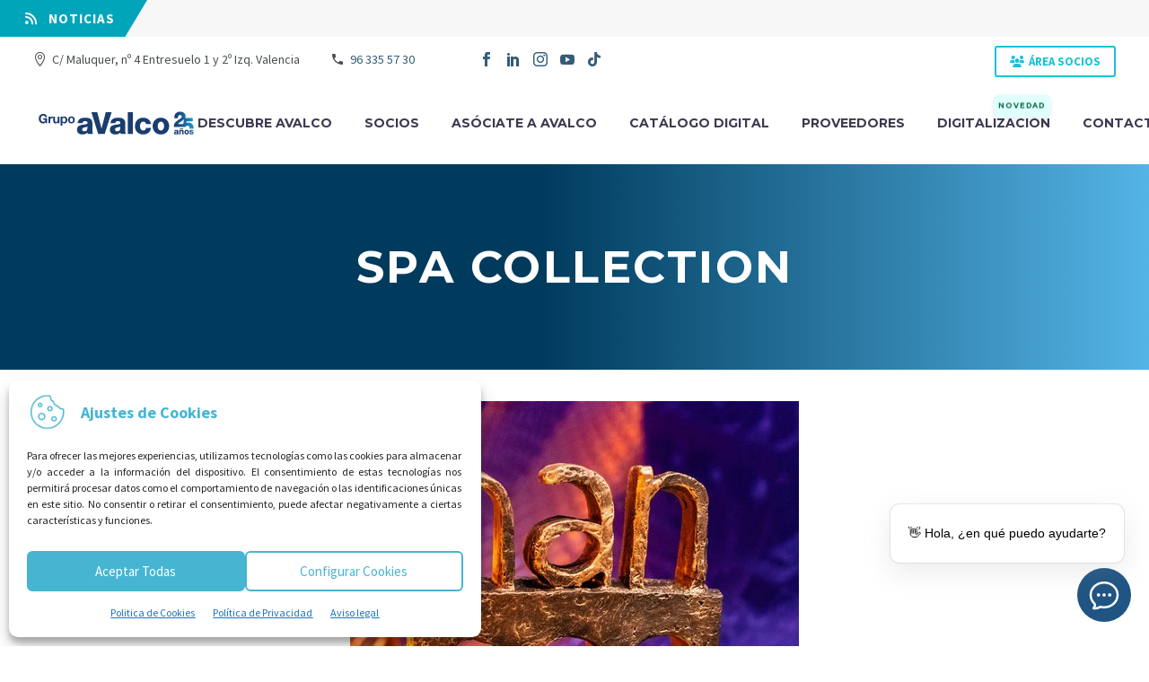

--- FILE ---
content_type: text/html; charset=UTF-8
request_url: https://www.grupoavalco.com/tag/spa-collection/
body_size: 22755
content:
<!DOCTYPE html>
<!--[if IE 7]>
<html class="ie ie7" lang="es" xmlns:og="https://ogp.me/ns#" xmlns:fb="https://ogp.me/ns/fb#">
<![endif]-->
<!--[if IE 8]>
<html class="ie ie8" lang="es" xmlns:og="https://ogp.me/ns#" xmlns:fb="https://ogp.me/ns/fb#">
<![endif]-->
<!--[if !(IE 7) | !(IE 8) ]><!-->
<html lang="es" xmlns:og="https://ogp.me/ns#" xmlns:fb="https://ogp.me/ns/fb#">
<!--<![endif]-->


<head>
	<meta charset="UTF-8">
	<meta name="viewport" content="width=device-width, initial-scale=1.0" />
	<link rel="profile" href="http://gmpg.org/xfn/11">
	<link rel="pingback" href="https://www.grupoavalco.com/xmlrpc.php">
	<meta name='robots' content='index, follow, max-image-preview:large, max-snippet:-1, max-video-preview:-1' />
	<style>img:is([sizes="auto" i], [sizes^="auto," i]) { contain-intrinsic-size: 3000px 1500px }</style>
	
	<!-- This site is optimized with the Yoast SEO plugin v26.4 - https://yoast.com/wordpress/plugins/seo/ -->
	<title>Tag &bull; Grupo Avalco </title>
	<meta property="og:locale" content="es_ES" />
	<meta property="og:type" content="article" />
	<meta property="og:title" content="&#8226; Grupo aValco" />
	<meta property="og:url" content="https://www.grupoavalco.com/tag/spa-collection/" />
	<meta property="og:site_name" content="Grupo aValco" />
	<meta name="twitter:card" content="summary_large_image" />
	<script type="application/ld+json" class="yoast-schema-graph">{"@context":"https://schema.org","@graph":[{"@type":"CollectionPage","@id":"https://www.grupoavalco.com/tag/spa-collection/","url":"https://www.grupoavalco.com/tag/spa-collection/","name":"&#8226; Grupo aValco","isPartOf":{"@id":"https://www.grupoavalco.com/#website"},"primaryImageOfPage":{"@id":"https://www.grupoavalco.com/tag/spa-collection/#primaryimage"},"image":{"@id":"https://www.grupoavalco.com/tag/spa-collection/#primaryimage"},"thumbnailUrl":"https://www.grupoavalco.com/wp-content/uploads/2021/11/Estatuilla-XV-Premios-NAN.jpg","breadcrumb":{"@id":"https://www.grupoavalco.com/tag/spa-collection/#breadcrumb"},"inLanguage":"es"},{"@type":"ImageObject","inLanguage":"es","@id":"https://www.grupoavalco.com/tag/spa-collection/#primaryimage","url":"https://www.grupoavalco.com/wp-content/uploads/2021/11/Estatuilla-XV-Premios-NAN.jpg","contentUrl":"https://www.grupoavalco.com/wp-content/uploads/2021/11/Estatuilla-XV-Premios-NAN.jpg","width":500,"height":699},{"@type":"BreadcrumbList","@id":"https://www.grupoavalco.com/tag/spa-collection/#breadcrumb","itemListElement":[{"@type":"ListItem","position":1,"name":"Portada","item":"https://www.grupoavalco.com/"},{"@type":"ListItem","position":2,"name":"Spa Collection"}]},{"@type":"WebSite","@id":"https://www.grupoavalco.com/#website","url":"https://www.grupoavalco.com/","name":"Grupo aValco","description":"Grupo de compras del sector de la fontanería, calefacción, aire acondicionado, baños y piscinas.","publisher":{"@id":"https://www.grupoavalco.com/#organization"},"potentialAction":[{"@type":"SearchAction","target":{"@type":"EntryPoint","urlTemplate":"https://www.grupoavalco.com/?s={search_term_string}"},"query-input":{"@type":"PropertyValueSpecification","valueRequired":true,"valueName":"search_term_string"}}],"inLanguage":"es"},{"@type":"Organization","@id":"https://www.grupoavalco.com/#organization","name":"Grupo aValco","url":"https://www.grupoavalco.com/","logo":{"@type":"ImageObject","inLanguage":"es","@id":"https://www.grupoavalco.com/#/schema/logo/image/","url":"https://www.grupoavalco.com/wp-content/uploads/2022/03/avalco-grupo-.png","contentUrl":"https://www.grupoavalco.com/wp-content/uploads/2022/03/avalco-grupo-.png","width":300,"height":87,"caption":"Grupo aValco"},"image":{"@id":"https://www.grupoavalco.com/#/schema/logo/image/"}}]}</script>
	<!-- / Yoast SEO plugin. -->


<link rel='dns-prefetch' href='//bots.easy-peasy.ai' />
<link rel='dns-prefetch' href='//cdnjs.cloudflare.com' />
<link rel='dns-prefetch' href='//cdn.jsdelivr.net' />
<link rel='dns-prefetch' href='//www.googletagmanager.com' />
<link rel='dns-prefetch' href='//fonts.googleapis.com' />
<link rel='dns-prefetch' href='//use.fontawesome.com' />
<link rel="alternate" type="application/rss+xml" title="Grupo aValco &raquo; Feed" href="https://www.grupoavalco.com/feed/" />
<link rel="alternate" type="application/rss+xml" title="Grupo aValco &raquo; Feed de los comentarios" href="https://www.grupoavalco.com/comments/feed/" />
<link rel="alternate" type="application/rss+xml" title="Grupo aValco &raquo; Etiqueta Spa Collection del feed" href="https://www.grupoavalco.com/tag/spa-collection/feed/" />
<script type="text/javascript">
/* <![CDATA[ */
window._wpemojiSettings = {"baseUrl":"https:\/\/s.w.org\/images\/core\/emoji\/16.0.1\/72x72\/","ext":".png","svgUrl":"https:\/\/s.w.org\/images\/core\/emoji\/16.0.1\/svg\/","svgExt":".svg","source":{"concatemoji":"https:\/\/www.grupoavalco.com\/wp-includes\/js\/wp-emoji-release.min.js?ver=6.8.3"}};
/*! This file is auto-generated */
!function(s,n){var o,i,e;function c(e){try{var t={supportTests:e,timestamp:(new Date).valueOf()};sessionStorage.setItem(o,JSON.stringify(t))}catch(e){}}function p(e,t,n){e.clearRect(0,0,e.canvas.width,e.canvas.height),e.fillText(t,0,0);var t=new Uint32Array(e.getImageData(0,0,e.canvas.width,e.canvas.height).data),a=(e.clearRect(0,0,e.canvas.width,e.canvas.height),e.fillText(n,0,0),new Uint32Array(e.getImageData(0,0,e.canvas.width,e.canvas.height).data));return t.every(function(e,t){return e===a[t]})}function u(e,t){e.clearRect(0,0,e.canvas.width,e.canvas.height),e.fillText(t,0,0);for(var n=e.getImageData(16,16,1,1),a=0;a<n.data.length;a++)if(0!==n.data[a])return!1;return!0}function f(e,t,n,a){switch(t){case"flag":return n(e,"\ud83c\udff3\ufe0f\u200d\u26a7\ufe0f","\ud83c\udff3\ufe0f\u200b\u26a7\ufe0f")?!1:!n(e,"\ud83c\udde8\ud83c\uddf6","\ud83c\udde8\u200b\ud83c\uddf6")&&!n(e,"\ud83c\udff4\udb40\udc67\udb40\udc62\udb40\udc65\udb40\udc6e\udb40\udc67\udb40\udc7f","\ud83c\udff4\u200b\udb40\udc67\u200b\udb40\udc62\u200b\udb40\udc65\u200b\udb40\udc6e\u200b\udb40\udc67\u200b\udb40\udc7f");case"emoji":return!a(e,"\ud83e\udedf")}return!1}function g(e,t,n,a){var r="undefined"!=typeof WorkerGlobalScope&&self instanceof WorkerGlobalScope?new OffscreenCanvas(300,150):s.createElement("canvas"),o=r.getContext("2d",{willReadFrequently:!0}),i=(o.textBaseline="top",o.font="600 32px Arial",{});return e.forEach(function(e){i[e]=t(o,e,n,a)}),i}function t(e){var t=s.createElement("script");t.src=e,t.defer=!0,s.head.appendChild(t)}"undefined"!=typeof Promise&&(o="wpEmojiSettingsSupports",i=["flag","emoji"],n.supports={everything:!0,everythingExceptFlag:!0},e=new Promise(function(e){s.addEventListener("DOMContentLoaded",e,{once:!0})}),new Promise(function(t){var n=function(){try{var e=JSON.parse(sessionStorage.getItem(o));if("object"==typeof e&&"number"==typeof e.timestamp&&(new Date).valueOf()<e.timestamp+604800&&"object"==typeof e.supportTests)return e.supportTests}catch(e){}return null}();if(!n){if("undefined"!=typeof Worker&&"undefined"!=typeof OffscreenCanvas&&"undefined"!=typeof URL&&URL.createObjectURL&&"undefined"!=typeof Blob)try{var e="postMessage("+g.toString()+"("+[JSON.stringify(i),f.toString(),p.toString(),u.toString()].join(",")+"));",a=new Blob([e],{type:"text/javascript"}),r=new Worker(URL.createObjectURL(a),{name:"wpTestEmojiSupports"});return void(r.onmessage=function(e){c(n=e.data),r.terminate(),t(n)})}catch(e){}c(n=g(i,f,p,u))}t(n)}).then(function(e){for(var t in e)n.supports[t]=e[t],n.supports.everything=n.supports.everything&&n.supports[t],"flag"!==t&&(n.supports.everythingExceptFlag=n.supports.everythingExceptFlag&&n.supports[t]);n.supports.everythingExceptFlag=n.supports.everythingExceptFlag&&!n.supports.flag,n.DOMReady=!1,n.readyCallback=function(){n.DOMReady=!0}}).then(function(){return e}).then(function(){var e;n.supports.everything||(n.readyCallback(),(e=n.source||{}).concatemoji?t(e.concatemoji):e.wpemoji&&e.twemoji&&(t(e.twemoji),t(e.wpemoji)))}))}((window,document),window._wpemojiSettings);
/* ]]> */
</script>

<link rel='stylesheet' id='thegem-preloader-css' href='https://www.grupoavalco.com/wp-content/themes/thegem/css/thegem-preloader.css?ver=5.11.1' type='text/css' media='all' />
<style id='thegem-preloader-inline-css' type='text/css'>

		body:not(.compose-mode) .gem-icon-style-gradient span,
		body:not(.compose-mode) .gem-icon .gem-icon-half-1,
		body:not(.compose-mode) .gem-icon .gem-icon-half-2 {
			opacity: 0 !important;
			}
</style>
<link rel='stylesheet' id='thegem-reset-css' href='https://www.grupoavalco.com/wp-content/themes/thegem/css/thegem-reset.css?ver=5.11.1' type='text/css' media='all' />
<link rel='stylesheet' id='thegem-grid-css' href='https://www.grupoavalco.com/wp-content/themes/thegem/css/thegem-grid.css?ver=5.11.1' type='text/css' media='all' />
<link rel='stylesheet' id='thegem-header-css' href='https://www.grupoavalco.com/wp-content/themes/thegem/css/thegem-header.css?ver=5.11.1' type='text/css' media='all' />
<link rel='stylesheet' id='chld_thm_cfg_parent-css' href='https://www.grupoavalco.com/wp-content/themes/thegem/style.css?ver=6.8.3' type='text/css' media='all' />
<link rel='stylesheet' id='thegem-style-css' href='https://www.grupoavalco.com/wp-content/themes/thegem/style.css?ver=5.11.1' type='text/css' media='all' />
<link rel='stylesheet' id='thegem-child-style-css' href='https://www.grupoavalco.com/wp-content/themes/thegem-child/style.css?ver=5.11.1' type='text/css' media='all' />
<link rel='stylesheet' id='thegem-widgets-css' href='https://www.grupoavalco.com/wp-content/themes/thegem/css/thegem-widgets.css?ver=5.11.1' type='text/css' media='all' />
<link rel='stylesheet' id='thegem-new-css-css' href='https://www.grupoavalco.com/wp-content/themes/thegem/css/thegem-new-css.css?ver=5.11.1' type='text/css' media='all' />
<link rel='stylesheet' id='perevazka-css-css-css' href='https://www.grupoavalco.com/wp-content/themes/thegem/css/thegem-perevazka-css.css?ver=5.11.1' type='text/css' media='all' />
<link rel='stylesheet' id='thegem-google-fonts-css' href='//fonts.googleapis.com/css?family=Source+Sans+Pro%3A200%2C200italic%2C300%2C300italic%2C400%2C400italic%2C600%2C600italic%2C700%2C700italic%2C900%2C900italic%7CMontserrat%3A100%2C200%2C300%2C400%2C500%2C600%2C700%2C800%2C900%2C100italic%2C200italic%2C300italic%2C400italic%2C500italic%2C600italic%2C700italic%2C800italic%2C900italic&#038;subset=cyrillic%2Ccyrillic-ext%2Cgreek%2Cgreek-ext%2Clatin%2Clatin-ext%2Cvietnamese&#038;ver=6.8.3' type='text/css' media='all' />
<link rel='stylesheet' id='thegem-custom-css' href='https://www.grupoavalco.com/wp-content/uploads/thegem/css/custom-VsDus6S6.css?ver=5.11.1' type='text/css' media='all' />
<style id='thegem-custom-inline-css' type='text/css'>
.vc_custom_1744202917932{margin-bottom: -35px !important;padding-bottom: 50px !important;background-image: url(https://www.grupoavalco.com/wp-content/uploads/2023/11/robert-anderson-0URG9Zya-Kw-unsplash.jpg?id=39442) !important;background-position: center !important;background-repeat: no-repeat !important;background-size: cover !important;}.vc_custom_1741001705302{margin-bottom: -10px !important;padding-bottom: 20px !important;background-image: url(https://www.grupoavalco.com/wp-content/uploads/2023/11/robert-anderson-0URG9Zya-Kw-unsplash.jpg?id=39442) !important;background-position: center !important;background-repeat: no-repeat !important;background-size: cover !important;}.vc_custom_1738246311437{background-color: #191828 !important;}.vc_custom_1740997571436{margin-top: -20px !important;}.vc_custom_1740741909189{margin-bottom: 0px !important;padding-top: 50px !important;padding-bottom: 10px !important;}.vc_custom_1733140988823{padding-top: 50px !important;padding-bottom: 50px !important;background-color: #181828 !important;}.vc_custom_1740743915197{margin-top: -30px !important;background-color: #19182800 !important;}.vc_custom_1738920707624{margin-top: -20px !important;margin-bottom: 0px !important;background-color: #19182800 !important;}.vc_custom_1738248228111{margin-top: -20px !important;background-color: #19182800 !important;}.vc_custom_1713884626907{padding-right: 80px !important;}.vc_custom_1756721691349{margin-top: -5px !important;margin-left: 18px !important;}.vc_custom_1733140051259{padding-right: 80px !important;}.vc_custom_1740994904667{background-color: #191828 !important;}.vc_custom_1752581081082{margin-bottom: 20px !important;}.vc_custom_1697022088113{padding-top: 27px !important;}.vc_custom_1697022088113{padding-top: 27px !important;}.vc_custom_1752068574201{padding-left: 10px !important;}div#\31 740990943922-b8a4166c-6b00 > div > h2 > a > span {
    font-size: x-large !important;
    color: #ffffff !important;
    font-style: italic;
    line-height: 30px;
    font-weight: bold;
}

div#\31 740990943922-b8a4166c-6b00 > div > h2 > a > span:before {
    content: "\f1d8";
    font-family: "Font Awesome 5 Free";
}
#page-title {background-image: linear-gradient(90deg,	#003B5DFF 47%,	#54B4E6FF 100%);padding-top: 80px;padding-bottom: 80px;}#page-title h1,#page-title .title-rich-content {color: #ffffff;}.page-title-excerpt {color: #ffffff;margin-top: 18px;}#page-title .page-title-title {margin-top: 0px;}#page-title .page-title-title .styled-subtitle.light,#page-title .page-title-excerpt .styled-subtitle.light{ font-family: var(--thegem-to-light-title-font-family); font-style: normal; font-weight: normal;}#page-title .page-title-title .title-main-menu,#page-title .page-title-excerpt .title-main-menu{ font-family: var(--thegem-to-menu-font-family); font-style: var(--thegem-to-menu-font-style); font-weight: var(--thegem-to-menu-font-weight); text-transform: var(--thegem-to-menu-text-transform); font-size: var(--thegem-to-menu-font-size); line-height: var(--thegem-to-menu-line-height); letter-spacing: var(--thegem-to-menu-letter-spacing, 0);}#page-title .page-title-title .title-main-menu.light,#page-title .page-title-excerpt .title-main-menu.light{ font-family: var(--thegem-to-light-title-font-family); font-style: normal; font-weight: normal;}#page-title .page-title-title .title-body,#page-title .page-title-excerpt .title-body{ font-family: var(--thegem-to-body-font-family); font-style: var(--thegem-to-body-font-style); font-weight: var(--thegem-to-body-font-weight); text-transform: var(--thegem-to-body-text-transform, none); font-size: var(--thegem-to-body-font-size); line-height: var(--thegem-to-body-line-height); letter-spacing: var(--thegem-to-body-letter-spacing);}#page-title .page-title-title .title-body.light,#page-title .page-title-excerpt .title-body.light{ font-family: var(--thegem-to-light-title-font-family); font-style: normal; font-weight: normal;}#page-title .page-title-title .title-tiny-body,#page-title .page-title-excerpt .title-tiny-body{ font-family: var(--thegem-to-body-tiny-font-family); font-style: var(--thegem-to-body-tiny-font-style); font-weight: var(--thegem-to-body-tiny-font-weight); text-transform: var(--thegem-to-body-tiny-text-transform, none); font-size: var(--thegem-to-body-tiny-font-size); line-height: var(--thegem-to-body-tiny-line-height); letter-spacing: var(--thegem-to-body-tiny-letter-spacing);}#page-title .page-title-title .title-tiny-body.light,#page-title .page-title-excerpt .title-tiny-body.light{ font-family: var(--thegem-to-light-title-font-family); font-style: normal; font-weight: normal;}.page-title-inner,body .breadcrumbs{padding-left: 0px;padding-right: 0px;}body .page-title-block .breadcrumbs-container{	text-align: center;}.page-breadcrumbs ul li a,.page-breadcrumbs ul li:not(:last-child):after{	color: #99A9B5FF;}.page-breadcrumbs ul li{	color: #3C3950FF;}.page-breadcrumbs ul li a:hover{	color: #3C3950FF;}.block-content {padding-top: 135px;background-color: #ffffff;background-image: none;}.block-content:last-of-type {padding-bottom: 110px;}.gem-slideshow,.slideshow-preloader {background-color: #ffffff;}#top-area {	display: block;}@media (max-width: 991px) {#page-title {padding-top: 80px;padding-bottom: 80px;}.page-title-inner, body .breadcrumbs{padding-left: 0px;padding-right: 0px;}.page-title-excerpt {margin-top: 18px;}#page-title .page-title-title {margin-top: 0px;}.block-content {}.block-content:last-of-type {}#top-area {	display: block;}}@media (max-width: 767px) {#page-title {padding-top: 80px;padding-bottom: 80px;}.page-title-inner,body .breadcrumbs{padding-left: 0px;padding-right: 0px;}.page-title-excerpt {margin-top: 18px;}#page-title .page-title-title {margin-top: 0px;}.block-content {}.block-content:last-of-type {}#top-area {	display: none;}}
</style>
<link rel='stylesheet' id='js_composer_front-css' href='https://www.grupoavalco.com/wp-content/plugins/js_composer/assets/css/js_composer.min.css?ver=8.7.2' type='text/css' media='all' />
<link rel='stylesheet' id='thegem_js_composer_front-css' href='https://www.grupoavalco.com/wp-content/themes/thegem/css/thegem-js_composer_columns.css?ver=5.11.1' type='text/css' media='all' />
<link rel='stylesheet' id='thegem-additional-blog-1-css' href='https://www.grupoavalco.com/wp-content/themes/thegem/css/thegem-additional-blog-1.css?ver=5.11.1' type='text/css' media='all' />
<link rel='stylesheet' id='jquery-fancybox-css' href='https://www.grupoavalco.com/wp-content/themes/thegem/js/fancyBox/jquery.fancybox.min.css?ver=5.11.1' type='text/css' media='all' />
<link rel='stylesheet' id='thegem-vc_elements-css' href='https://www.grupoavalco.com/wp-content/themes/thegem/css/thegem-vc_elements.css?ver=5.11.1' type='text/css' media='all' />
<style id='wp-emoji-styles-inline-css' type='text/css'>

	img.wp-smiley, img.emoji {
		display: inline !important;
		border: none !important;
		box-shadow: none !important;
		height: 1em !important;
		width: 1em !important;
		margin: 0 0.07em !important;
		vertical-align: -0.1em !important;
		background: none !important;
		padding: 0 !important;
	}
</style>
<link rel='stylesheet' id='wp-block-library-css' href='https://www.grupoavalco.com/wp-includes/css/dist/block-library/style.min.css?ver=6.8.3' type='text/css' media='all' />
<style id='classic-theme-styles-inline-css' type='text/css'>
/*! This file is auto-generated */
.wp-block-button__link{color:#fff;background-color:#32373c;border-radius:9999px;box-shadow:none;text-decoration:none;padding:calc(.667em + 2px) calc(1.333em + 2px);font-size:1.125em}.wp-block-file__button{background:#32373c;color:#fff;text-decoration:none}
</style>
<link rel='stylesheet' id='wp-bootstrap-blocks-styles-css' href='https://www.grupoavalco.com/wp-content/plugins/wp-bootstrap-blocks/build/style-index.css?ver=5.2.1' type='text/css' media='all' />
<style id='font-awesome-svg-styles-default-inline-css' type='text/css'>
.svg-inline--fa {
  display: inline-block;
  height: 1em;
  overflow: visible;
  vertical-align: -.125em;
}
</style>
<link rel='stylesheet' id='font-awesome-svg-styles-css' href='https://www.grupoavalco.com/wp-content/uploads/font-awesome/v6.7.2/css/svg-with-js.css' type='text/css' media='all' />
<style id='font-awesome-svg-styles-inline-css' type='text/css'>
   .wp-block-font-awesome-icon svg::before,
   .wp-rich-text-font-awesome-icon svg::before {content: unset;}
</style>
<style id='global-styles-inline-css' type='text/css'>
:root{--wp--preset--aspect-ratio--square: 1;--wp--preset--aspect-ratio--4-3: 4/3;--wp--preset--aspect-ratio--3-4: 3/4;--wp--preset--aspect-ratio--3-2: 3/2;--wp--preset--aspect-ratio--2-3: 2/3;--wp--preset--aspect-ratio--16-9: 16/9;--wp--preset--aspect-ratio--9-16: 9/16;--wp--preset--color--black: #000000;--wp--preset--color--cyan-bluish-gray: #abb8c3;--wp--preset--color--white: #ffffff;--wp--preset--color--pale-pink: #f78da7;--wp--preset--color--vivid-red: #cf2e2e;--wp--preset--color--luminous-vivid-orange: #ff6900;--wp--preset--color--luminous-vivid-amber: #fcb900;--wp--preset--color--light-green-cyan: #7bdcb5;--wp--preset--color--vivid-green-cyan: #00d084;--wp--preset--color--pale-cyan-blue: #8ed1fc;--wp--preset--color--vivid-cyan-blue: #0693e3;--wp--preset--color--vivid-purple: #9b51e0;--wp--preset--gradient--vivid-cyan-blue-to-vivid-purple: linear-gradient(135deg,rgba(6,147,227,1) 0%,rgb(155,81,224) 100%);--wp--preset--gradient--light-green-cyan-to-vivid-green-cyan: linear-gradient(135deg,rgb(122,220,180) 0%,rgb(0,208,130) 100%);--wp--preset--gradient--luminous-vivid-amber-to-luminous-vivid-orange: linear-gradient(135deg,rgba(252,185,0,1) 0%,rgba(255,105,0,1) 100%);--wp--preset--gradient--luminous-vivid-orange-to-vivid-red: linear-gradient(135deg,rgba(255,105,0,1) 0%,rgb(207,46,46) 100%);--wp--preset--gradient--very-light-gray-to-cyan-bluish-gray: linear-gradient(135deg,rgb(238,238,238) 0%,rgb(169,184,195) 100%);--wp--preset--gradient--cool-to-warm-spectrum: linear-gradient(135deg,rgb(74,234,220) 0%,rgb(151,120,209) 20%,rgb(207,42,186) 40%,rgb(238,44,130) 60%,rgb(251,105,98) 80%,rgb(254,248,76) 100%);--wp--preset--gradient--blush-light-purple: linear-gradient(135deg,rgb(255,206,236) 0%,rgb(152,150,240) 100%);--wp--preset--gradient--blush-bordeaux: linear-gradient(135deg,rgb(254,205,165) 0%,rgb(254,45,45) 50%,rgb(107,0,62) 100%);--wp--preset--gradient--luminous-dusk: linear-gradient(135deg,rgb(255,203,112) 0%,rgb(199,81,192) 50%,rgb(65,88,208) 100%);--wp--preset--gradient--pale-ocean: linear-gradient(135deg,rgb(255,245,203) 0%,rgb(182,227,212) 50%,rgb(51,167,181) 100%);--wp--preset--gradient--electric-grass: linear-gradient(135deg,rgb(202,248,128) 0%,rgb(113,206,126) 100%);--wp--preset--gradient--midnight: linear-gradient(135deg,rgb(2,3,129) 0%,rgb(40,116,252) 100%);--wp--preset--font-size--small: 13px;--wp--preset--font-size--medium: 20px;--wp--preset--font-size--large: 36px;--wp--preset--font-size--x-large: 42px;--wp--preset--spacing--20: 0.44rem;--wp--preset--spacing--30: 0.67rem;--wp--preset--spacing--40: 1rem;--wp--preset--spacing--50: 1.5rem;--wp--preset--spacing--60: 2.25rem;--wp--preset--spacing--70: 3.38rem;--wp--preset--spacing--80: 5.06rem;--wp--preset--shadow--natural: 6px 6px 9px rgba(0, 0, 0, 0.2);--wp--preset--shadow--deep: 12px 12px 50px rgba(0, 0, 0, 0.4);--wp--preset--shadow--sharp: 6px 6px 0px rgba(0, 0, 0, 0.2);--wp--preset--shadow--outlined: 6px 6px 0px -3px rgba(255, 255, 255, 1), 6px 6px rgba(0, 0, 0, 1);--wp--preset--shadow--crisp: 6px 6px 0px rgba(0, 0, 0, 1);}:where(.is-layout-flex){gap: 0.5em;}:where(.is-layout-grid){gap: 0.5em;}body .is-layout-flex{display: flex;}.is-layout-flex{flex-wrap: wrap;align-items: center;}.is-layout-flex > :is(*, div){margin: 0;}body .is-layout-grid{display: grid;}.is-layout-grid > :is(*, div){margin: 0;}:where(.wp-block-columns.is-layout-flex){gap: 2em;}:where(.wp-block-columns.is-layout-grid){gap: 2em;}:where(.wp-block-post-template.is-layout-flex){gap: 1.25em;}:where(.wp-block-post-template.is-layout-grid){gap: 1.25em;}.has-black-color{color: var(--wp--preset--color--black) !important;}.has-cyan-bluish-gray-color{color: var(--wp--preset--color--cyan-bluish-gray) !important;}.has-white-color{color: var(--wp--preset--color--white) !important;}.has-pale-pink-color{color: var(--wp--preset--color--pale-pink) !important;}.has-vivid-red-color{color: var(--wp--preset--color--vivid-red) !important;}.has-luminous-vivid-orange-color{color: var(--wp--preset--color--luminous-vivid-orange) !important;}.has-luminous-vivid-amber-color{color: var(--wp--preset--color--luminous-vivid-amber) !important;}.has-light-green-cyan-color{color: var(--wp--preset--color--light-green-cyan) !important;}.has-vivid-green-cyan-color{color: var(--wp--preset--color--vivid-green-cyan) !important;}.has-pale-cyan-blue-color{color: var(--wp--preset--color--pale-cyan-blue) !important;}.has-vivid-cyan-blue-color{color: var(--wp--preset--color--vivid-cyan-blue) !important;}.has-vivid-purple-color{color: var(--wp--preset--color--vivid-purple) !important;}.has-black-background-color{background-color: var(--wp--preset--color--black) !important;}.has-cyan-bluish-gray-background-color{background-color: var(--wp--preset--color--cyan-bluish-gray) !important;}.has-white-background-color{background-color: var(--wp--preset--color--white) !important;}.has-pale-pink-background-color{background-color: var(--wp--preset--color--pale-pink) !important;}.has-vivid-red-background-color{background-color: var(--wp--preset--color--vivid-red) !important;}.has-luminous-vivid-orange-background-color{background-color: var(--wp--preset--color--luminous-vivid-orange) !important;}.has-luminous-vivid-amber-background-color{background-color: var(--wp--preset--color--luminous-vivid-amber) !important;}.has-light-green-cyan-background-color{background-color: var(--wp--preset--color--light-green-cyan) !important;}.has-vivid-green-cyan-background-color{background-color: var(--wp--preset--color--vivid-green-cyan) !important;}.has-pale-cyan-blue-background-color{background-color: var(--wp--preset--color--pale-cyan-blue) !important;}.has-vivid-cyan-blue-background-color{background-color: var(--wp--preset--color--vivid-cyan-blue) !important;}.has-vivid-purple-background-color{background-color: var(--wp--preset--color--vivid-purple) !important;}.has-black-border-color{border-color: var(--wp--preset--color--black) !important;}.has-cyan-bluish-gray-border-color{border-color: var(--wp--preset--color--cyan-bluish-gray) !important;}.has-white-border-color{border-color: var(--wp--preset--color--white) !important;}.has-pale-pink-border-color{border-color: var(--wp--preset--color--pale-pink) !important;}.has-vivid-red-border-color{border-color: var(--wp--preset--color--vivid-red) !important;}.has-luminous-vivid-orange-border-color{border-color: var(--wp--preset--color--luminous-vivid-orange) !important;}.has-luminous-vivid-amber-border-color{border-color: var(--wp--preset--color--luminous-vivid-amber) !important;}.has-light-green-cyan-border-color{border-color: var(--wp--preset--color--light-green-cyan) !important;}.has-vivid-green-cyan-border-color{border-color: var(--wp--preset--color--vivid-green-cyan) !important;}.has-pale-cyan-blue-border-color{border-color: var(--wp--preset--color--pale-cyan-blue) !important;}.has-vivid-cyan-blue-border-color{border-color: var(--wp--preset--color--vivid-cyan-blue) !important;}.has-vivid-purple-border-color{border-color: var(--wp--preset--color--vivid-purple) !important;}.has-vivid-cyan-blue-to-vivid-purple-gradient-background{background: var(--wp--preset--gradient--vivid-cyan-blue-to-vivid-purple) !important;}.has-light-green-cyan-to-vivid-green-cyan-gradient-background{background: var(--wp--preset--gradient--light-green-cyan-to-vivid-green-cyan) !important;}.has-luminous-vivid-amber-to-luminous-vivid-orange-gradient-background{background: var(--wp--preset--gradient--luminous-vivid-amber-to-luminous-vivid-orange) !important;}.has-luminous-vivid-orange-to-vivid-red-gradient-background{background: var(--wp--preset--gradient--luminous-vivid-orange-to-vivid-red) !important;}.has-very-light-gray-to-cyan-bluish-gray-gradient-background{background: var(--wp--preset--gradient--very-light-gray-to-cyan-bluish-gray) !important;}.has-cool-to-warm-spectrum-gradient-background{background: var(--wp--preset--gradient--cool-to-warm-spectrum) !important;}.has-blush-light-purple-gradient-background{background: var(--wp--preset--gradient--blush-light-purple) !important;}.has-blush-bordeaux-gradient-background{background: var(--wp--preset--gradient--blush-bordeaux) !important;}.has-luminous-dusk-gradient-background{background: var(--wp--preset--gradient--luminous-dusk) !important;}.has-pale-ocean-gradient-background{background: var(--wp--preset--gradient--pale-ocean) !important;}.has-electric-grass-gradient-background{background: var(--wp--preset--gradient--electric-grass) !important;}.has-midnight-gradient-background{background: var(--wp--preset--gradient--midnight) !important;}.has-small-font-size{font-size: var(--wp--preset--font-size--small) !important;}.has-medium-font-size{font-size: var(--wp--preset--font-size--medium) !important;}.has-large-font-size{font-size: var(--wp--preset--font-size--large) !important;}.has-x-large-font-size{font-size: var(--wp--preset--font-size--x-large) !important;}
:where(.wp-block-post-template.is-layout-flex){gap: 1.25em;}:where(.wp-block-post-template.is-layout-grid){gap: 1.25em;}
:where(.wp-block-columns.is-layout-flex){gap: 2em;}:where(.wp-block-columns.is-layout-grid){gap: 2em;}
:root :where(.wp-block-pullquote){font-size: 1.5em;line-height: 1.6;}
</style>
<link rel='stylesheet' id='mc4wp-form-themes-css' href='https://www.grupoavalco.com/wp-content/plugins/mailchimp-for-wp/assets/css/form-themes.css?ver=4.10.8' type='text/css' media='all' />
<link rel='stylesheet' id='cmplz-general-css' href='https://www.grupoavalco.com/wp-content/plugins/complianz-gdpr/assets/css/cookieblocker.min.css?ver=1763638888' type='text/css' media='all' />
<link rel='stylesheet' id='wpforms-form-locker-frontend-css' href='https://www.grupoavalco.com/wp-content/plugins/wpforms-form-locker/assets/css/frontend.min.css?ver=2.8.0' type='text/css' media='all' />
<link rel='stylesheet' id='nouiSlider-style-css' href='https://cdnjs.cloudflare.com/ajax/libs/noUiSlider/15.6.1/nouislider.css?ver=5.5.0.1695374978' type='text/css' media='all' />
<link rel='stylesheet' id='jqueryui-style-css' href='https://www.grupoavalco.com/wp-content/themes/thegem-child/catalogo/css/jquery-ui.css?ver=5.5.0.1695374978' type='text/css' media='all' />
<link rel='stylesheet' id='sweetalert2-css-css' href='https://cdn.jsdelivr.net/npm/sweetalert2@11.7.18/dist/sweetalert2.min.css' type='text/css' media='all' />
<link rel='stylesheet' id='font-awesome-official-css' href='https://use.fontawesome.com/releases/v6.7.2/css/all.css' type='text/css' media='all' integrity="sha384-nRgPTkuX86pH8yjPJUAFuASXQSSl2/bBUiNV47vSYpKFxHJhbcrGnmlYpYJMeD7a" crossorigin="anonymous" />
<link rel='stylesheet' id='slb_core-css' href='https://www.grupoavalco.com/wp-content/plugins/simple-lightbox/client/css/app.css?ver=2.9.4' type='text/css' media='all' />
<link rel='stylesheet' id='thegem-gdpr-css' href='https://www.grupoavalco.com/wp-content/plugins/thegem-elements/inc/gdpr/assets/css/public.css?ver=1.0' type='text/css' media='all' />
<link rel='stylesheet' id='font-awesome-official-v4shim-css' href='https://use.fontawesome.com/releases/v6.7.2/css/v4-shims.css' type='text/css' media='all' integrity="sha384-npPMK6zwqNmU3qyCCxEcWJkLBNYxEFM1nGgSoAWuCCXqVVz0cvwKEMfyTNkOxM2N" crossorigin="anonymous" />
<script type="text/javascript">function fullHeightRow() {
			var fullHeight,
				offsetTop,
				element = document.getElementsByClassName('vc_row-o-full-height')[0];
			if (element) {
				fullHeight = window.innerHeight;
				offsetTop = window.pageYOffset + element.getBoundingClientRect().top;
				if (offsetTop < fullHeight) {
					fullHeight = 100 - offsetTop / (fullHeight / 100);
					element.style.minHeight = fullHeight + 'vh'
				}
			}
		}</script><script type="text/javascript" src="https://www.grupoavalco.com/wp-includes/js/jquery/jquery.min.js?ver=3.7.1" id="jquery-core-js"></script>
<script type="text/javascript" src="https://www.grupoavalco.com/wp-includes/js/jquery/jquery-migrate.min.js?ver=3.4.1" id="jquery-migrate-js"></script>
<script type="text/javascript" id="3d-flip-book-client-locale-loader-js-extra">
/* <![CDATA[ */
var FB3D_CLIENT_LOCALE = {"ajaxurl":"https:\/\/www.grupoavalco.com\/wp-admin\/admin-ajax.php","dictionary":{"Table of contents":"Table of contents","Close":"Close","Bookmarks":"Bookmarks","Thumbnails":"Thumbnails","Search":"Search","Share":"Share","Facebook":"Facebook","Twitter":"Twitter","Email":"Email","Play":"Play","Previous page":"Previous page","Next page":"Next page","Zoom in":"Zoom in","Zoom out":"Zoom out","Fit view":"Fit view","Auto play":"Auto play","Full screen":"Full screen","More":"More","Smart pan":"Smart pan","Single page":"Single page","Sounds":"Sounds","Stats":"Stats","Print":"Print","Download":"Download","Goto first page":"Goto first page","Goto last page":"Goto last page"},"images":"https:\/\/www.grupoavalco.com\/wp-content\/plugins\/interactive-3d-flipbook-powered-physics-engine\/assets\/images\/","jsData":{"urls":[],"posts":{"ids_mis":[],"ids":[]},"pages":[],"firstPages":[],"bookCtrlProps":[],"bookTemplates":[]},"key":"3d-flip-book","pdfJS":{"pdfJsLib":"https:\/\/www.grupoavalco.com\/wp-content\/plugins\/interactive-3d-flipbook-powered-physics-engine\/assets\/js\/pdf.min.js?ver=4.3.136","pdfJsWorker":"https:\/\/www.grupoavalco.com\/wp-content\/plugins\/interactive-3d-flipbook-powered-physics-engine\/assets\/js\/pdf.worker.js?ver=4.3.136","stablePdfJsLib":"https:\/\/www.grupoavalco.com\/wp-content\/plugins\/interactive-3d-flipbook-powered-physics-engine\/assets\/js\/stable\/pdf.min.js?ver=2.5.207","stablePdfJsWorker":"https:\/\/www.grupoavalco.com\/wp-content\/plugins\/interactive-3d-flipbook-powered-physics-engine\/assets\/js\/stable\/pdf.worker.js?ver=2.5.207","pdfJsCMapUrl":"https:\/\/www.grupoavalco.com\/wp-content\/plugins\/interactive-3d-flipbook-powered-physics-engine\/assets\/cmaps\/"},"cacheurl":"https:\/\/www.grupoavalco.com\/wp-content\/uploads\/3d-flip-book\/cache\/","pluginsurl":"https:\/\/www.grupoavalco.com\/wp-content\/plugins\/","pluginurl":"https:\/\/www.grupoavalco.com\/wp-content\/plugins\/interactive-3d-flipbook-powered-physics-engine\/","thumbnailSize":{"width":"150","height":"150"},"version":"1.16.17"};
/* ]]> */
</script>
<script type="text/javascript" src="https://www.grupoavalco.com/wp-content/plugins/interactive-3d-flipbook-powered-physics-engine/assets/js/client-locale-loader.js?ver=1.16.17" id="3d-flip-book-client-locale-loader-js" async="async" data-wp-strategy="async"></script>
<script type="text/javascript" id="zilla-likes-js-extra">
/* <![CDATA[ */
var zilla_likes = {"ajaxurl":"https:\/\/www.grupoavalco.com\/wp-admin\/admin-ajax.php"};
/* ]]> */
</script>
<script type="text/javascript" src="https://www.grupoavalco.com/wp-content/plugins/zilla-likes/scripts/zilla-likes.js?ver=6.8.3" id="zilla-likes-js"></script>

<!-- Fragmento de código de la etiqueta de Google (gtag.js) añadida por Site Kit -->
<!-- Fragmento de código de Google Analytics añadido por Site Kit -->
<script type="text/javascript" src="https://www.googletagmanager.com/gtag/js?id=GT-5NG6NFK" id="google_gtagjs-js" async></script>
<script type="text/javascript" id="google_gtagjs-js-after">
/* <![CDATA[ */
window.dataLayer = window.dataLayer || [];function gtag(){dataLayer.push(arguments);}
gtag("set","linker",{"domains":["www.grupoavalco.com"]});
gtag("js", new Date());
gtag("set", "developer_id.dZTNiMT", true);
gtag("config", "GT-5NG6NFK");
/* ]]> */
</script>
<script></script><link rel="https://api.w.org/" href="https://www.grupoavalco.com/wp-json/" /><link rel="alternate" title="JSON" type="application/json" href="https://www.grupoavalco.com/wp-json/wp/v2/tags/523" /><link rel="EditURI" type="application/rsd+xml" title="RSD" href="https://www.grupoavalco.com/xmlrpc.php?rsd" />
<meta name="generator" content="WordPress 6.8.3" />
<meta name="cdp-version" content="1.5.0" /><!-- start Simple Custom CSS and JS -->
<style type="text/css">
.page-id-25199 .thegem_client, .parent-pageid-25199 .thegem_client{
  max-width: 195px;
  max-height: 195px;
}

.quickfinder {
    padding: 0px 0 !important;
}
.btnfondoblanco a{
border-color: #fff !important;
background-color: #fff !important;
}
/* socios*/
.w2dc-listing-logo-img {background-size: contain;}
figure.w2dc-listing-logo .w2dc-listing-logo-img {background-size: contain;}
.w2dc-listing-header {display: none !important;}

/* ficha de socios*/
#page-title {
    background-color: #173E72;
}
.breadcrumbs-container {display: none;}
.block-content {padding-top: 35px;}
.w2dc-content.w2dc-directory-frontpanel {display: none;}
.w2dc-bx-pager {
    margin-bottom: 20px;
    display: none;
}
.w2dc-field.w2dc-field-output-block.w2dc-field-output-block-address.w2dc-field-output-block-2 {display: none;}
.w2dc-field-output-block {
    margin: 40px 0 20px 0;
}
#w2dc-fields-group-1 {
    margin-top: 0px;
}
.w2dc-field .w2dc-field-caption .w2dc-field-name {display: none;}
.fichacajadesc {
  width: 55%;
  float: left;
}
.fichacajadirec {
  width: 40%;
float: left;
margin-left: 5%;
  background-color: #3b8aef21;
padding: 20px;
}
.fichacajadirec .colum1, .fichacajadirec .colum2 {width: 50%;float: left;}
.fichacajadirec h3{
  margin-top: 0px;
  margin-bottom: 7px;
font-size: 14px;
font-weight: 600;
}
.w2dc-listing-tabs.w2dc-nav.w2dc-nav-tabs.w2dc-clearfix {display: none;}

/* testimonios */
.gem-testimonial-image {
    display: none;
}
/***********
MOVIL
***********/
.vc_mobile .top-area-block.top-area-contacts {display: none;}
.vc_mobile {}</style>
<!-- end Simple Custom CSS and JS -->
<meta name="generator" content="Site Kit by Google 1.166.0" /><script id="mcjs">!function(c,h,i,m,p){m=c.createElement(h),p=c.getElementsByTagName(h)[0],m.async=1,m.src=i,p.parentNode.insertBefore(m,p)}(document,"script","https://chimpstatic.com/mcjs-connected/js/users/c99b935cdb37be6f586022652/d058d2927adaee714c95d7d73.js");</script>			<style>.cmplz-hidden {
					display: none !important;
				}</style>
		<script>
		(function(h,o,t,j,a,r){
			h.hj=h.hj||function(){(h.hj.q=h.hj.q||[]).push(arguments)};
			h._hjSettings={hjid:2644897,hjsv:5};
			a=o.getElementsByTagName('head')[0];
			r=o.createElement('script');r.async=1;
			r.src=t+h._hjSettings.hjid+j+h._hjSettings.hjsv;
			a.appendChild(r);
		})(window,document,'//static.hotjar.com/c/hotjar-','.js?sv=');
		</script>
		<style>
        img {
            pointer-events: none;          /* evita todos los clics */
            -webkit-user-drag: none;      /* bloquea arrastre en Safari */
            user-select: none;            /* evita selección */
        }
    </style><style type="text/css">.recentcomments a{display:inline !important;padding:0 !important;margin:0 !important;}</style><meta name="generator" content="Powered by WPBakery Page Builder - drag and drop page builder for WordPress."/>
<script>if(document.querySelector('[data-type="vc_custom-css"]')) {document.head.appendChild(document.querySelector('[data-type="vc_custom-css"]'));}</script>		<style type="text/css" id="wp-custom-css">
			div#intranet a{
	font-weight:bold;
	font-size: 13px;
	padding:2px 15px 2px 15px;
	height:auto;
	color: #17c2d8;
}

div#intranet a:hover{
	color: #ffffff !important;
}

div#intranet a::before{	
	font-family: "Font Awesome 6 Free";
	content: "\f0c0";
	margin-right:5px;
}

div.wpforms-container-full .wpforms-form input[type=text], div.wpforms-container-full .wpforms-form input[type=email], div.wpforms-container-full .wpforms-form textarea{
	border-radius:5px;
}

button#wpforms-submit-39483 {
    background-color: #002f66;
    font-weight: bold;
    color: white;
    text-transform: uppercase;
    width: 100%;
		border: 2px solid #002f66;
    border-radius: 5px;
		transition: 0.3s;
		letter-spacing: 1.5px;
}

button#wpforms-submit-39483::before {
	font-family: "Font Awesome 6 Free";
	content: "\f2b5";
	margin-right:5px;
}

button#wpforms-submit-39483:hover {
    background-color: transparent;
    font-weight: bold;
    color: #002f66;
    border-color: #002f66;
		border: 2px solid;
}

button#wpforms-submit-39540{
    background-color: #002f66;
    font-weight: bold;
    color: white;
    text-transform: uppercase;
    width: 100%;
		border: 2px solid #002f66;
    border-radius: 5px;
		transition: 0.3s;
		letter-spacing: 1.5px;	
}

button#wpforms-submit-39540:hover{
	background-color: transparent;
    font-weight: bold;
    color: #002f66;
    border-color: #002f66;
		border: 2px solid;
}

button#wpforms-submit-39540::before {
	font-family: "Font Awesome 6 Free";
	content: "\f1d8";
	margin-right:5px;
}

button#newsletter::before {
	font-family: "Font Awesome 6 Free";
	content: "\e4e8";
	margin-right:5px;
}

button#newsletter{
	background-color: transparent !important;
	border: 2px solid #fff;
	color: #fff !important;
	transition:0.3s;
	box-shadow: rgba(0, 0, 0, 0.1) 0px 4px 12px;
	letter-spacing:.8px;
	font-size: 16px;
}

button#newsletter:hover{
	background-color: #002f66 !important;
	border-color:#002f66;
	color: #fff !important;
}

button#wpforms-submit-37857::before{
	font-family: "Font Awesome 6 Free";
	content: "\f1d8";
	margin-right:5px;
}

button#wpforms-submit-37854::before{
	font-family: "Font Awesome 6 Free";
	content: "\f1d8";
	margin-right:5px;
}

.vc_tta.vc_general .vc_tta-title-text{
	color: lightgrey !Important;
}

.gscale img{
    transition: 0.5s !important;
	}

.gscale:hover img{
    transform: scale(1.1) !important;
	}

@media (min-width: 768px){
.gscale img{
    aspect-ratio: 1 / 1;
    object-fit: contain;
		padding: 5px;
	}}

@media (max-width: 768px){
.caroufredsel_wrapper{
    height:1380px !Important;
	}}
.single-post #page-title {
    display: none;
}

.mejs-controls .mejs-time-rail .mejs-time-loaded{
	background: lightgray !important;
}
@media (max-width: 600px){
div#dialoq-message-bubbles {
    display: none !important;
	}}

		</style>
		<noscript><style> .wpb_animate_when_almost_visible { opacity: 1; }</style></noscript>
	<link rel="icon" href="https://www.grupoavalco.com/wp-content/uploads/2023/09/fav-avalco.png" sizes="32x32">
	<link rel="icon" href="https://www.grupoavalco.com/wp-content/uploads/2023/09/fav-avalco.png" sizes="192x192">
	<link rel="apple-touch-icon" href="https://www.grupoavalco.com/wp-content/uploads/2023/09/fav-avalco.png">
	<link rel="stylesheet" href="/wp-content/themes/thegem-child/css/feed-noticias.css">
	<meta name="msapplication-TileImage" content="https://www.grupoavalco.com/wp-content/uploads/2023/09/fav-avalco.png">
	</head>


<body data-cmplz=1 class="archive tag tag-spa-collection tag-523 wp-theme-thegem wp-child-theme-thegem-child wpb-js-composer js-comp-ver-8.7.2 vc_responsive">
	
	<script>
document.addEventListener('DOMContentLoaded', function () {
    var tooltipTriggerList = [].slice.call(document.querySelectorAll('[data-bs-toggle="tooltip"]'))
    tooltipTriggerList.map(function (tooltipTriggerEl) {
        return new bootstrap.Tooltip(tooltipTriggerEl)
    })
})
</script>


	<!-- **************************** FEED DE NOTICIAS AVALCO **************************** -->

	<div class="avalco-feed">
		<div class="feed-tag"><a href="https://www.grupoavalco.com/noticias/"><i class="fa-solid fa-rss"></i>⠀NOTICIAS</a></div>
		<div class="feed-track" id="feed-track">
			<div class="feed-items" id="news-feed"></div>
		</div>
	</div>

<script>
  async function cargarNoticiasAvalco() {
    const feed = document.getElementById("news-feed");
    const cacheKey = 'feedNoticiasAvalco';
    const cacheTimeKey = 'feedNoticiasAvalcoTimestamp';
    const renderKey = 'feedNoticiasRenderizado';
    const cacheDuration = 1000 * 60 * 60; // 1 hora

    const now = Date.now();
    const cacheTime = localStorage.getItem(cacheTimeKey);

    // Si ya se ha renderizado en esta sesión, reutiliza el contenido directamente
    if (sessionStorage.getItem(renderKey)) {
      const contenido = localStorage.getItem(cacheKey);
      if (contenido) {
        feed.innerHTML = contenido;
        iniciarAnimacion(feed);
        return;
      }
    }

    // Si existe en cache y es reciente, úsalo
    if (localStorage.getItem(cacheKey) && cacheTime && now - cacheTime < cacheDuration) {
      feed.innerHTML = localStorage.getItem(cacheKey);
      sessionStorage.setItem(renderKey, 'true');
      iniciarAnimacion(feed);
      return;
    }

    try {
      const res = await fetch("https://www.grupoavalco.com/wp-json/wp/v2/posts?type=post&per_page=15&_embed");
      const posts = await res.json();
      const fragment = document.createDocumentFragment();
		
	    // Añadir dos enlaces vacíos al inicio
  for (let i = 0; i < 4; i++) {
    const a = document.createElement("a");
    a.href = "#";
    a.innerHTML = `
      <svg viewBox="0 0 24 24" aria-hidden="true">
        <path d="M12 3L2 9l10 6 10-6-10-6zM12 10.18L4.24 9 12 4.82 19.76 9 12 10.18zm0 2.12l10-6v8l-10 6-10-6v-8l10 6z"/>
      </svg>
      &nbsp;&nbsp;&nbsp;&nbsp;
    `;
    a.style.visibility = "hidden"; // Ocultarlo visualmente
    fragment.appendChild(a);
  }
		
      posts.forEach(post => {
        
        // 1. Calcular la antigüedad de la noticia
        const postDate = new Date(post.date); // Obtener la fecha del post
        const hoy = new Date();
        const diffTime = Math.abs(hoy - postDate); // Diferencia en milisegundos
        // Math.ceil para asegurar que contamos días completos
        const diffDays = Math.ceil(diffTime / (1000 * 60 * 60 * 24)); 
        const maxAntiguedadDias = 7;

        // Si la diferencia es 7 días o menos, aplica el estilo rojo.
        // Nota: 'post.date' viene con hora, así que un post de "hoy" da diffDays = 1
        // Por eso usamos <= 7 (incluye hoy y los 6 días anteriores)
        const svgStyle = (diffDays <= maxAntiguedadDias) ? 'style="fill: #32CD32;"' : '';
        // --- FIN DE LA MODIFICACIÓN ---

        const a = document.createElement("a");
        a.href = post.link;
        a.title = post.title.rendered;
        a.innerHTML = `
                    <svg viewBox="0 0 24 24" aria-hidden="true" ${svgStyle}> 
            <path d="M12 3L2 9l10 6 10-6-10-6zM12 10.18L4.24 9 12 4.82 19.76 9 12 10.18zm0 2.12l10-6v8l-10 6-10-6v-8l10 6z"/>
          </svg> ${post.title.rendered.length > 55 
            ? post.title.rendered.substring(0, 50).toUpperCase() + "…" 
            : post.title.rendered.toUpperCase()}
        `;
        fragment.appendChild(a);
      });

      feed.innerHTML = "";
      feed.appendChild(fragment.cloneNode(true));
      feed.appendChild(fragment.cloneNode(true));
      if (window.innerWidth <= 768) {
        feed.appendChild(fragment.cloneNode(true));
      }

      localStorage.setItem(cacheKey, feed.innerHTML);
      localStorage.setItem(cacheTimeKey, now.toString());
      sessionStorage.setItem(renderKey, 'true');
      iniciarAnimacion(feed);
    } catch (err) {
      console.error("Error al cargar el feed:", err);
      feed.innerHTML = '<span style="color:red;">Estamos recopilando las últimas novedades.</span>';
    }
  }

  function iniciarAnimacion(feed) {
    const feedItemsWidth = feed.scrollWidth / 2;
    const speedFactor = 15;
    const duracionScroll = feedItemsWidth / speedFactor;
    feed.style.animation = `scroll-left ${duracionScroll}s linear infinite`;
    feed.style.opacity = "1";
  }

  document.addEventListener('DOMContentLoaded', () => {
    const track = document.querySelector('.feed-track');
    const items = document.getElementById('news-feed');

    if (items) {
      cargarNoticiasAvalco();

      track.addEventListener('mouseenter', () => {
        items.style.animationPlayState = 'paused';
      });
      track.addEventListener('mouseleave', () => {
        items.style.animationPlayState = 'running';
      });
    }
  });
</script>
	
	<!-- **************************************************************************** -->

		<script type="text/javascript">
		var gemSettings = {"isTouch":"","forcedLasyDisabled":"","tabletPortrait":"1","tabletLandscape":"","topAreaMobileDisable":"","parallaxDisabled":"","fillTopArea":"","themePath":"https:\/\/www.grupoavalco.com\/wp-content\/themes\/thegem","rootUrl":"https:\/\/www.grupoavalco.com","mobileEffectsEnabled":"","isRTL":""};
		(function() {
    function isTouchDevice() {
        return (('ontouchstart' in window) ||
            (navigator.MaxTouchPoints > 0) ||
            (navigator.msMaxTouchPoints > 0));
    }

    window.gemSettings.isTouch = isTouchDevice();

    function userAgentDetection() {
        var ua = navigator.userAgent.toLowerCase(),
        platform = navigator.platform.toLowerCase(),
        UA = ua.match(/(opera|ie|firefox|chrome|version)[\s\/:]([\w\d\.]+)?.*?(safari|version[\s\/:]([\w\d\.]+)|$)/) || [null, 'unknown', 0],
        mode = UA[1] == 'ie' && document.documentMode;

        window.gemBrowser = {
            name: (UA[1] == 'version') ? UA[3] : UA[1],
            version: UA[2],
            platform: {
                name: ua.match(/ip(?:ad|od|hone)/) ? 'ios' : (ua.match(/(?:webos|android)/) || platform.match(/mac|win|linux/) || ['other'])[0]
                }
        };
            }

    window.updateGemClientSize = function() {
        if (window.gemOptions == null || window.gemOptions == undefined) {
            window.gemOptions = {
                first: false,
                clientWidth: 0,
                clientHeight: 0,
                innerWidth: -1
            };
        }

        window.gemOptions.clientWidth = window.innerWidth || document.documentElement.clientWidth;
        if (document.body != null && !window.gemOptions.clientWidth) {
            window.gemOptions.clientWidth = document.body.clientWidth;
        }

        window.gemOptions.clientHeight = window.innerHeight || document.documentElement.clientHeight;
        if (document.body != null && !window.gemOptions.clientHeight) {
            window.gemOptions.clientHeight = document.body.clientHeight;
        }
    };

    window.updateGemInnerSize = function(width) {
        window.gemOptions.innerWidth = width != undefined ? width : (document.body != null ? document.body.clientWidth : 0);
    };

    userAgentDetection();
    window.updateGemClientSize(true);

    window.gemSettings.lasyDisabled = window.gemSettings.forcedLasyDisabled || (!window.gemSettings.mobileEffectsEnabled && (window.gemSettings.isTouch || window.gemOptions.clientWidth <= 800));
})();
		(function() {
    if (window.gemBrowser.name == 'safari') {
        try {
            var safariVersion = parseInt(window.gemBrowser.version);
        } catch(e) {
            var safariVersion = 0;
        }
        if (safariVersion >= 9) {
            window.gemSettings.parallaxDisabled = true;
            window.gemSettings.fillTopArea = true;
        }
    }
})();
		(function() {
    var fullwithData = {
        page: null,
        pageWidth: 0,
        pageOffset: {},
        fixVcRow: true,
        pagePaddingLeft: 0
    };

    function updateFullwidthData() {
        fullwithData.pageOffset = fullwithData.page.getBoundingClientRect();
        fullwithData.pageWidth = parseFloat(fullwithData.pageOffset.width);
        fullwithData.pagePaddingLeft = 0;

        if (fullwithData.page.className.indexOf('vertical-header') != -1) {
            fullwithData.pagePaddingLeft = 45;
            if (fullwithData.pageWidth >= 1600) {
                fullwithData.pagePaddingLeft = 360;
            }
            if (fullwithData.pageWidth < 980) {
                fullwithData.pagePaddingLeft = 0;
            }
        }
    }

    function gem_fix_fullwidth_position(element) {
        if (element == null) {
            return false;
        }

        if (fullwithData.page == null) {
            fullwithData.page = document.getElementById('page');
            updateFullwidthData();
        }

        /*if (fullwithData.pageWidth < 1170) {
            return false;
        }*/

        if (!fullwithData.fixVcRow) {
            return false;
        }

        if (element.previousElementSibling != null && element.previousElementSibling != undefined && element.previousElementSibling.className.indexOf('fullwidth-block') == -1) {
            var elementParentViewportOffset = element.previousElementSibling.getBoundingClientRect();
        } else {
            var elementParentViewportOffset = element.parentNode.getBoundingClientRect();
        }

        /*if (elementParentViewportOffset.top > window.gemOptions.clientHeight) {
            fullwithData.fixVcRow = false;
            return false;
        }*/

        if (element.className.indexOf('vc_row') != -1) {
            var elementMarginLeft = -21;
            var elementMarginRight = -21;
        } else {
            var elementMarginLeft = 0;
            var elementMarginRight = 0;
        }

        var offset = parseInt(fullwithData.pageOffset.left + 0.5) - parseInt((elementParentViewportOffset.left < 0 ? 0 : elementParentViewportOffset.left) + 0.5) - elementMarginLeft + fullwithData.pagePaddingLeft;
        var offsetKey = window.gemSettings.isRTL ? 'right' : 'left';

        element.style.position = 'relative';
        element.style[offsetKey] = offset + 'px';
        element.style.width = fullwithData.pageWidth - fullwithData.pagePaddingLeft + 'px';

        if (element.className.indexOf('vc_row') == -1) {
            element.setAttribute('data-fullwidth-updated', 1);
        }

        if (element.className.indexOf('vc_row') != -1 && element.className.indexOf('vc_section') == -1 && !element.hasAttribute('data-vc-stretch-content')) {
            var el_full = element.parentNode.querySelector('.vc_row-full-width-before');
            var padding = -1 * offset;
            0 > padding && (padding = 0);
            var paddingRight = fullwithData.pageWidth - padding - el_full.offsetWidth + elementMarginLeft + elementMarginRight;
            0 > paddingRight && (paddingRight = 0);
            element.style.paddingLeft = padding + 'px';
            element.style.paddingRight = paddingRight + 'px';
        }
    }

    window.gem_fix_fullwidth_position = gem_fix_fullwidth_position;

    document.addEventListener('DOMContentLoaded', function() {
        var classes = [];

        if (window.gemSettings.isTouch) {
            document.body.classList.add('thegem-touch');
        }

        if (window.gemSettings.lasyDisabled && !window.gemSettings.forcedLasyDisabled) {
            document.body.classList.add('thegem-effects-disabled');
        }
    });

    if (window.gemSettings.parallaxDisabled) {
        var head  = document.getElementsByTagName('head')[0],
            link  = document.createElement('style');
        link.rel  = 'stylesheet';
        link.type = 'text/css';
        link.innerHTML = ".fullwidth-block.fullwidth-block-parallax-fixed .fullwidth-block-background { background-attachment: scroll !important; }";
        head.appendChild(link);
    }
})();

(function() {
    setTimeout(function() {
        var preloader = document.getElementById('page-preloader');
        if (preloader != null && preloader != undefined) {
            preloader.className += ' preloader-loaded';
        }
    }, window.pagePreloaderHideTime || 1000);
})();
	</script>
	
	
	
		<div id="page" class="layout-fullwidth header-style-3">

							<a href="#page" class="scroll-top-button">Scroll Top</a>
			
			
									<div class="top-area-background top-area-scroll-hide">
						<div id="top-area" class="top-area top-area-style-default top-area-alignment-justified">
	<div class="container container-fullwidth">
		<div class="top-area-items inline-inside">
							<div class="top-area-block top-area-contacts"><div class="gem-contacts inline-inside"><div class="gem-contacts-item gem-contacts-address">C/ Maluquer, nº 4 Entresuelo 1 y 2º Izq. Valencia</div><div class="gem-contacts-item gem-contacts-phone"><a href="tel:96 335 57 30">96 335 57 30</a></div></div></div>
										<div class="top-area-block top-area-socials">			<div class="socials inline-inside">
															<a class="socials-item" href="https://www.facebook.com/grupoavalco/" target="_blank" rel="noopener" title="Facebook">
                            <i class="socials-item-icon facebook "></i>
                        </a>
																				<a class="socials-item" href="https://www.linkedin.com/company/grupo-avalco/" target="_blank" rel="noopener" title="LinkedIn">
                            <i class="socials-item-icon linkedin "></i>
                        </a>
																													<a class="socials-item" href="https://www.instagram.com/grupo_avalco/?hl=es" target="_blank" rel="noopener" title="Instagram">
                            <i class="socials-item-icon instagram "></i>
                        </a>
																																																								<a class="socials-item" href="https://www.youtube.com/channel/UCoidlOkS55lmvYFZMAkEA9g?view_as=subscriber" target="_blank" rel="noopener" title="YouTube">
                            <i class="socials-item-icon youtube "></i>
                        </a>
																																																																																																																																																																																																																																												<a class="socials-item" href="https://www.tiktok.com/@grupo.avalco" target="_blank" rel="noopener" title="TikTok">
                            <i class="socials-item-icon tiktok "></i>
                        </a>
																																																																															</div>
			</div>
										<div class="top-area-block top-area-menu">
																<div class="top-area-button"><div id="intranet" class="gem-button-container gem-button-position-inline thegem-button-696c497b717d7191"  ><a class="gem-button gem-button-size-tiny gem-button-style-outline gem-button-text-weight-normal gem-button-border-2 gem-button-no-uppercase" data-ll-effect="drop-right-without-wrap" style="border-radius: 3px;" onmouseleave="" onmouseenter="" href="https://avalco.es/" target="_blank">ÁREA SOCIOS</a></div> </div>
									</div>
					</div>
	</div>
</div>
					</div>
				
				<div id="site-header-wrapper" class="  ">
					
					
					<header id="site-header" class="site-header animated-header mobile-menu-layout-default" role="banner">
												
						<div class="header-background">
							<div class="container container-fullwidth">
								<div class="header-main logo-position-left header-layout-default header-layout-fullwidth header-style-3">
																													<div class="site-title">
													<div class="site-logo" style="width:185px;">
			<a href="https://www.grupoavalco.com/" rel="home" aria-label="Homepage">
									<span class="logo"><img src="https://www.grupoavalco.com/wp-content/uploads/2026/01/Logo-25-aniversario-degradado.svg" srcset="https://www.grupoavalco.com/wp-content/uploads/2026/01/Logo-25-aniversario-degradado.svg 1x,https://www.grupoavalco.com/wp-content/uploads/2026/01/Logo-25-aniversario-degradado.svg 2x,https://www.grupoavalco.com/wp-content/uploads/2026/01/Logo-25-aniversario-degradado.svg 3x" alt="Grupo aValco" style="width:185px;" class="tgp-exclude default"/><img src="https://www.grupoavalco.com/wp-content/uploads/2026/01/Logo-25-aniversario-degradado.svg" srcset="https://www.grupoavalco.com/wp-content/uploads/2026/01/Logo-25-aniversario-degradado.svg 1x,https://www.grupoavalco.com/wp-content/uploads/2026/01/Logo-25-aniversario-degradado.svg 2x,https://www.grupoavalco.com/wp-content/uploads/2026/01/Logo-25-aniversario-degradado.svg 3x" alt="Grupo aValco" style="width:169px;" class="tgp-exclude small"/></span>
							</a>
		</div>
												</div>
																																	<nav id="primary-navigation" class="site-navigation primary-navigation" role="navigation">
													<button class="menu-toggle dl-trigger">Primary Menu<span class="menu-line-1"></span><span class="menu-line-2"></span><span class="menu-line-3"></span></button>																											<ul id="primary-menu" class="nav-menu styled no-responsive dl-menu"><li id="menu-item-24946" class="menu-item menu-item-type-post_type menu-item-object-page menu-item-24946 megamenu-first-element"><a href="https://www.grupoavalco.com/descubre-avalco/">Descubre Avalco</a></li>
<li id="menu-item-29324" class="menu-item menu-item-type-custom menu-item-object-custom menu-item-29324 megamenu-template-enable megamenu-first-element" data-template=""><a href="https://www.grupoavalco.com/mapa-socios/" aria-haspopup="true" aria-expanded="false">Socios</a></li>
<li id="menu-item-25138" class="menu-item menu-item-type-post_type menu-item-object-page menu-item-25138 megamenu-first-element"><a href="https://www.grupoavalco.com/asociate/">Asóciate a avalco</a></li>
<li id="menu-item-37809" class="menu-item menu-item-type-post_type menu-item-object-page menu-item-37809 megamenu-first-element"><a href="https://www.grupoavalco.com/catalogo/">Catálogo digital</a></li>
<li id="menu-item-25202" class="menu-item menu-item-type-post_type menu-item-object-page menu-item-25202 megamenu-first-element"><a href="https://www.grupoavalco.com/proveedores/">Proveedores</a></li>
<li id="menu-item-42313" class="menu-item menu-item-type-post_type menu-item-object-page menu-item-42313 megamenu-first-element"><a href="https://www.grupoavalco.com/digitalizacion/">Digitalización<span class="menu-label float">Novedad</span></a></li>
<li id="menu-item-24936" class="contact menu-item menu-item-type-post_type menu-item-object-page menu-item-24936 megamenu-first-element"><a href="https://www.grupoavalco.com/contacto/">Contacto</a></li>
<li class="menu-item menu-item-search "><a href="#" aria-label="Buscar"></a><div class="minisearch "><form role="search" id="searchform" class="sf" action="https://www.grupoavalco.com/" method="GET"><input id="searchform-input" class="sf-input" type="text" placeholder="Search..." name="s" aria-label="Buscar"><span class="sf-submit-icon"></span><input id="searchform-submit" class="sf-submit" type="submit" value="s" aria-label="Buscar"></form></div></li></ul>																																						</nav>
																																						</div>
							</div>
						</div>
					</header><!-- #site-header -->
														</div><!-- #site-header-wrapper -->
			
			
			<div id="main" class="site-main page__top-shadow visible">
<div id="main-content" class="main-content">

<div id="page-title" class="page-title-block page-title-alignment-center page-title-style-1 has-background-image">
						
						
						
						
						
						<div class="container"><div class="page-title-inner"><div class="page-title-title"><h1 style="color:#ffffff;">  Spa Collection</h1></div></div></div>
						<div class="breadcrumbs-container"><div class="container"><div class="breadcrumbs"><span><a href="https://www.grupoavalco.com/" itemprop="url"><span itemprop="title">Home</span></a></span> <span class="divider"><span class="bc-devider"></span></span> <span class="current">Etiqueta</span></div><!-- .breadcrumbs --></div></div>
					</div><div class="block-content">
	<div class="container">
		<div class="panel row">
			<div class="panel-center col-xs-12">
				<div class="blog blog-style-default">
<article id="post-29142" class="item-animations-not-inited post-29142 post type-post status-publish format-standard has-post-thumbnail category-noticias-sector tag-agua tag-construccion tag-novellini tag-piscinas tag-premios-nan tag-spa-collection">
			
		<div class="item-post-container">
			<div class="item-post clearfix">

									<div class="post-image"><div class="post-featured-content"><a href="https://www.grupoavalco.com/novellini-obtiene-el-premio-nan-arquitectura-y-construccion-con-su-minipiscina-divina-outdoor-spa/">		<picture>
						<img src="https://www.grupoavalco.com/wp-content/uploads/2021/11/Estatuilla-XV-Premios-NAN-thegem-blog-default-large.jpg" width="500" height="540"  class="img-responsive" alt="Estatuilla XV Premios NAN" />
		</picture>
		</a></div></div>
				
								<div class="post-meta date-color">
					<div class="entry-meta clearfix gem-post-date">
						<div class="post-meta-right">
																					<span class="post-meta-likes"><a href="#" class="zilla-likes" id="zilla-likes-29142" title="Like this"><span class="zilla-likes-count">0</span> <span class="zilla-likes-postfix"></span></a></span>						</div>
						<div class="post-meta-left">
							<span class="post-meta-author">Por Grupo Avalco</span>															<span class="sep"></span> <span class="post-meta-categories"><a href="https://www.grupoavalco.com/category/noticias-sector/" title="Ver todos los artículos en Noticias sector">Noticias sector</a></span>
													</div>
					</div><!-- .entry-meta -->
				</div>

				<div class="post-title">
					<h3 class="entry-title"><a href="https://www.grupoavalco.com/novellini-obtiene-el-premio-nan-arquitectura-y-construccion-con-su-minipiscina-divina-outdoor-spa/" rel="bookmark"><span class="entry-title-date">24 Nov: </span><span class="light">Novellini obtiene el premio Nan Arquitectura y Construcción con su minipiscina Divina Outdoor Spa</span></a></h3>				</div>

				<div class="post-text">
					<div class="summary">
													<p>En una gala rompedora, la marca obtuvo el galardón al mejor material de construcción del año en la categoría de&#8230;</p>
											</div>
				</div>
				<div class="post-footer">
                    					<div class="post-footer-sharing"><div class="gem-button-container gem-button-position-inline thegem-button-696c497b75d927603"  ><a class="gem-button gem-button-size-tiny gem-button-style-flat gem-button-text-weight-normal gem-button-empty" data-ll-effect="drop-right-without-wrap" style="border-radius: 3px;" onmouseleave="" onmouseenter="" href="#" target="_self" role="button" aria-label="Share"><i class="gem-print-icon gem-icon-pack-thegem-icons gem-icon-share "></i></a></div> <div class="sharing-popup">
	<div class="socials-sharing socials socials-colored-hover">
		<a class="socials-item" target="_blank" href="https://www.facebook.com/sharer/sharer.php?u=https%3A%2F%2Fwww.grupoavalco.com%2Fnovellini-obtiene-el-premio-nan-arquitectura-y-construccion-con-su-minipiscina-divina-outdoor-spa%2F" title="Facebook"><i class="socials-item-icon facebook"></i></a>
		<a class="socials-item" target="_blank" href="https://twitter.com/intent/tweet?text=Novellini+obtiene+el+premio+Nan+Arquitectura+y+Construcci%C3%B3n+con+su+minipiscina+Divina+Outdoor+Spa&#038;url=https%3A%2F%2Fwww.grupoavalco.com%2Fnovellini-obtiene-el-premio-nan-arquitectura-y-construccion-con-su-minipiscina-divina-outdoor-spa%2F" title="Twitter"><i class="socials-item-icon twitter"></i></a>
		<a class="socials-item" target="_blank" href="https://pinterest.com/pin/create/button/?url=https%3A%2F%2Fwww.grupoavalco.com%2Fnovellini-obtiene-el-premio-nan-arquitectura-y-construccion-con-su-minipiscina-divina-outdoor-spa%2F&#038;description=Novellini+obtiene+el+premio+Nan+Arquitectura+y+Construcci%C3%B3n+con+su+minipiscina+Divina+Outdoor+Spa&#038;media=https%3A%2F%2Fwww.grupoavalco.com%2Fwp-content%2Fuploads%2F2021%2F11%2FEstatuilla-XV-Premios-NAN.jpg" title="Pinterest"><i class="socials-item-icon pinterest"></i></a>
		<a class="socials-item" target="_blank" href="https://www.tumblr.com/widgets/share/tool?canonicalUrl=https%3A%2F%2Fwww.grupoavalco.com%2Fnovellini-obtiene-el-premio-nan-arquitectura-y-construccion-con-su-minipiscina-divina-outdoor-spa%2F" title="Tumblr"><i class="socials-item-icon tumblr"></i></a>
		<a class="socials-item" target="_blank" href="https://www.linkedin.com/shareArticle?mini=true&#038;url=https%3A%2F%2Fwww.grupoavalco.com%2Fnovellini-obtiene-el-premio-nan-arquitectura-y-construccion-con-su-minipiscina-divina-outdoor-spa%2F&#038;title=Novellini+obtiene+el+premio+Nan+Arquitectura+y+Construcci%C3%B3n+con+su+minipiscina+Divina+Outdoor+Spa&amp;summary=En+una+gala+rompedora%2C+la+marca+obtuvo+el+galard%C3%B3n+al+mejor+material+de+construcci%C3%B3n+del+a%C3%B1o+en+la+categor%C3%ADa+de..." title="LinkedIn"><i class="socials-item-icon linkedin"></i></a>
		<a class="socials-item" target="_blank" href="https://www.reddit.com/submit?url=https%3A%2F%2Fwww.grupoavalco.com%2Fnovellini-obtiene-el-premio-nan-arquitectura-y-construccion-con-su-minipiscina-divina-outdoor-spa%2F&#038;title=Novellini+obtiene+el+premio+Nan+Arquitectura+y+Construcci%C3%B3n+con+su+minipiscina+Divina+Outdoor+Spa" title="Reddit"><i class="socials-item-icon reddit"></i></a>
	</div>

<svg class="sharing-styled-arrow"><use xlink:href="https://www.grupoavalco.com/wp-content/themes/thegem/css/post-arrow.svg#dec-post-arrow"></use></svg></div></div>
                                        <div class="post-read-more"><div class="gem-button-container gem-button-position-inline thegem-button-696c497b768f91604"  ><a class="gem-button gem-button-size-tiny gem-button-style-outline gem-button-text-weight-normal gem-button-border-2" data-ll-effect="drop-right-without-wrap" style="border-radius: 3px;" onmouseleave="" onmouseenter="" href="https://www.grupoavalco.com/novellini-obtiene-el-premio-nan-arquitectura-y-construccion-con-su-minipiscina-divina-outdoor-spa/" target="_self">Leer Más</a></div> </div>
				</div>
							</div>
		</div>
	</article><!-- #post-29142 -->
</div>			</div>
					</div>
	</div><!-- .container -->
</div><!-- .block-content -->
</div><!-- #main-content -->


		</div><!-- #main -->
		<div id="lazy-loading-point"></div>

											
			
			<footer id="footer-nav" class="site-footer">
				<div class="container"><div class="row">

					<div class="col-md-3 col-md-push-9">
													<div id="footer-socials"><div class="socials inline-inside socials-colored">
																														<a href="https://www.facebook.com/grupoavalco/" target="_blank" title="Facebook" class="socials-item"><i class="socials-item-icon facebook"></i></a>
																																								<a href="https://www.linkedin.com/company/grupo-avalco/" target="_blank" title="LinkedIn" class="socials-item"><i class="socials-item-icon linkedin"></i></a>
																																																											<a href="https://www.instagram.com/grupo_avalco/?hl=es" target="_blank" title="Instagram" class="socials-item"><i class="socials-item-icon instagram"></i></a>
																																																																																																																				<a href="https://www.youtube.com/channel/UCoidlOkS55lmvYFZMAkEA9g?view_as=subscriber" target="_blank" title="YouTube" class="socials-item"><i class="socials-item-icon youtube"></i></a>
																																																																																																																																																																																																																																																																																																																																																																																																																																																																																																																<a href="https://www.tiktok.com/@grupo.avalco" target="_blank" title="TikTok" class="socials-item"><i class="socials-item-icon tiktok"></i></a>
																																																																																																																																																																								</div></div><!-- #footer-socials -->
											</div>

					<div class="col-md-6">
											</div>

					<div class="col-md-3 col-md-pull-9"><div class="footer-site-info"></div></div>

				</div></div>
			</footer><!-- #footer-nav -->
						
			</div><!-- #page -->

	
	<script type="speculationrules">
{"prefetch":[{"source":"document","where":{"and":[{"href_matches":"\/*"},{"not":{"href_matches":["\/wp-*.php","\/wp-admin\/*","\/wp-content\/uploads\/*","\/wp-content\/*","\/wp-content\/plugins\/*","\/wp-content\/themes\/thegem-child\/*","\/wp-content\/themes\/thegem\/*","\/*\\?(.+)"]}},{"not":{"selector_matches":"a[rel~=\"nofollow\"]"}},{"not":{"selector_matches":".no-prefetch, .no-prefetch a"}}]},"eagerness":"conservative"}]}
</script>
<script type="text/javascript">
    (function(e,t,o,n,p,r,i){e.visitorGlobalObjectAlias=n;e[e.visitorGlobalObjectAlias]=e[e.visitorGlobalObjectAlias]||function(){(e[e.visitorGlobalObjectAlias].q=e[e.visitorGlobalObjectAlias].q||[]).push(arguments)};e[e.visitorGlobalObjectAlias].l=(new Date).getTime();r=t.createElement("script");r.src=o;r.async=true;i=t.getElementsByTagName("script")[0];i.parentNode.insertBefore(r,i)})(window,document,"https://diffuser-cdn.app-us1.com/diffuser/diffuser.js","vgo");
    vgo('setAccount', '27414050');
    vgo('setTrackByDefault', true);

    vgo('process');
</script>
<!-- Consent Management powered by Complianz | GDPR/CCPA Cookie Consent https://wordpress.org/plugins/complianz-gdpr -->
<div id="cmplz-cookiebanner-container"><div class="cmplz-cookiebanner cmplz-hidden banner-1 bottom-right-view-preferences optin cmplz-bottom-left cmplz-categories-type-view-preferences" aria-modal="true" data-nosnippet="true" role="dialog" aria-live="polite" aria-labelledby="cmplz-header-1-optin" aria-describedby="cmplz-message-1-optin">
	<div class="cmplz-header">
		<div class="cmplz-logo"><img width="350" height="100" src="https://www.grupoavalco.com/wp-content/uploads/2024/01/cookies-web-350x100.png" class="attachment-cmplz_banner_image size-cmplz_banner_image" alt="Grupo aValco" /></div>
		<div class="cmplz-title" id="cmplz-header-1-optin">Ajustes de Cookies</div>
		<div class="cmplz-close" tabindex="0" role="button" aria-label="Cerrar ventana">
			<svg aria-hidden="true" focusable="false" data-prefix="fas" data-icon="times" class="svg-inline--fa fa-times fa-w-11" role="img" xmlns="http://www.w3.org/2000/svg" viewBox="0 0 352 512"><path fill="currentColor" d="M242.72 256l100.07-100.07c12.28-12.28 12.28-32.19 0-44.48l-22.24-22.24c-12.28-12.28-32.19-12.28-44.48 0L176 189.28 75.93 89.21c-12.28-12.28-32.19-12.28-44.48 0L9.21 111.45c-12.28 12.28-12.28 32.19 0 44.48L109.28 256 9.21 356.07c-12.28 12.28-12.28 32.19 0 44.48l22.24 22.24c12.28 12.28 32.2 12.28 44.48 0L176 322.72l100.07 100.07c12.28 12.28 32.2 12.28 44.48 0l22.24-22.24c12.28-12.28 12.28-32.19 0-44.48L242.72 256z"></path></svg>
		</div>
	</div>

	<div class="cmplz-divider cmplz-divider-header"></div>
	<div class="cmplz-body">
		<div class="cmplz-message" id="cmplz-message-1-optin">Para ofrecer las mejores experiencias, utilizamos tecnologías como las cookies para almacenar y/o acceder a la información del dispositivo. El consentimiento de estas tecnologías nos permitirá procesar datos como el comportamiento de navegación o las identificaciones únicas en este sitio. No consentir o retirar el consentimiento, puede afectar negativamente a ciertas características y funciones.</div>
		<!-- categories start -->
		<div class="cmplz-categories">
			<details class="cmplz-category cmplz-functional" >
				<summary>
						<span class="cmplz-category-header">
							<span class="cmplz-category-title">Funcionales</span>
							<span class='cmplz-always-active'>
								<span class="cmplz-banner-checkbox">
									<input type="checkbox"
										   id="cmplz-functional-optin"
										   data-category="cmplz_functional"
										   class="cmplz-consent-checkbox cmplz-functional"
										   size="40"
										   value="1"/>
									<label class="cmplz-label" for="cmplz-functional-optin"><span class="screen-reader-text">Funcionales</span></label>
								</span>
								Siempre activo							</span>
							<span class="cmplz-icon cmplz-open">
								<svg xmlns="http://www.w3.org/2000/svg" viewBox="0 0 448 512"  height="18" ><path d="M224 416c-8.188 0-16.38-3.125-22.62-9.375l-192-192c-12.5-12.5-12.5-32.75 0-45.25s32.75-12.5 45.25 0L224 338.8l169.4-169.4c12.5-12.5 32.75-12.5 45.25 0s12.5 32.75 0 45.25l-192 192C240.4 412.9 232.2 416 224 416z"/></svg>
							</span>
						</span>
				</summary>
				<div class="cmplz-description">
					<span class="cmplz-description-functional">El almacenamiento o acceso técnico es estrictamente necesario para el propósito legítimo de permitir el uso de un servicio específico explícitamente solicitado por el abonado o usuario, o con el único propósito de llevar a cabo la transmisión de una comunicación a través de una red de comunicaciones electrónicas.</span>
				</div>
			</details>

			<details class="cmplz-category cmplz-preferences" >
				<summary>
						<span class="cmplz-category-header">
							<span class="cmplz-category-title">Preferencias</span>
							<span class="cmplz-banner-checkbox">
								<input type="checkbox"
									   id="cmplz-preferences-optin"
									   data-category="cmplz_preferences"
									   class="cmplz-consent-checkbox cmplz-preferences"
									   size="40"
									   value="1"/>
								<label class="cmplz-label" for="cmplz-preferences-optin"><span class="screen-reader-text">Preferencias</span></label>
							</span>
							<span class="cmplz-icon cmplz-open">
								<svg xmlns="http://www.w3.org/2000/svg" viewBox="0 0 448 512"  height="18" ><path d="M224 416c-8.188 0-16.38-3.125-22.62-9.375l-192-192c-12.5-12.5-12.5-32.75 0-45.25s32.75-12.5 45.25 0L224 338.8l169.4-169.4c12.5-12.5 32.75-12.5 45.25 0s12.5 32.75 0 45.25l-192 192C240.4 412.9 232.2 416 224 416z"/></svg>
							</span>
						</span>
				</summary>
				<div class="cmplz-description">
					<span class="cmplz-description-preferences">El almacenamiento o acceso técnico es necesario para la finalidad legítima de almacenar preferencias no solicitadas por el abonado o usuario.</span>
				</div>
			</details>

			<details class="cmplz-category cmplz-statistics" >
				<summary>
						<span class="cmplz-category-header">
							<span class="cmplz-category-title">Estadísticas</span>
							<span class="cmplz-banner-checkbox">
								<input type="checkbox"
									   id="cmplz-statistics-optin"
									   data-category="cmplz_statistics"
									   class="cmplz-consent-checkbox cmplz-statistics"
									   size="40"
									   value="1"/>
								<label class="cmplz-label" for="cmplz-statistics-optin"><span class="screen-reader-text">Estadísticas</span></label>
							</span>
							<span class="cmplz-icon cmplz-open">
								<svg xmlns="http://www.w3.org/2000/svg" viewBox="0 0 448 512"  height="18" ><path d="M224 416c-8.188 0-16.38-3.125-22.62-9.375l-192-192c-12.5-12.5-12.5-32.75 0-45.25s32.75-12.5 45.25 0L224 338.8l169.4-169.4c12.5-12.5 32.75-12.5 45.25 0s12.5 32.75 0 45.25l-192 192C240.4 412.9 232.2 416 224 416z"/></svg>
							</span>
						</span>
				</summary>
				<div class="cmplz-description">
					<span class="cmplz-description-statistics">El almacenamiento o acceso técnico que es utilizado exclusivamente con fines estadísticos.</span>
					<span class="cmplz-description-statistics-anonymous">El almacenamiento o acceso técnico que se utiliza exclusivamente con fines estadísticos anónimos. Sin un requerimiento, el cumplimiento voluntario por parte de tu proveedor de servicios de Internet, o los registros adicionales de un tercero, la información almacenada o recuperada sólo para este propósito no se puede utilizar para identificarte.</span>
				</div>
			</details>
			<details class="cmplz-category cmplz-marketing" >
				<summary>
						<span class="cmplz-category-header">
							<span class="cmplz-category-title">Marketing</span>
							<span class="cmplz-banner-checkbox">
								<input type="checkbox"
									   id="cmplz-marketing-optin"
									   data-category="cmplz_marketing"
									   class="cmplz-consent-checkbox cmplz-marketing"
									   size="40"
									   value="1"/>
								<label class="cmplz-label" for="cmplz-marketing-optin"><span class="screen-reader-text">Marketing</span></label>
							</span>
							<span class="cmplz-icon cmplz-open">
								<svg xmlns="http://www.w3.org/2000/svg" viewBox="0 0 448 512"  height="18" ><path d="M224 416c-8.188 0-16.38-3.125-22.62-9.375l-192-192c-12.5-12.5-12.5-32.75 0-45.25s32.75-12.5 45.25 0L224 338.8l169.4-169.4c12.5-12.5 32.75-12.5 45.25 0s12.5 32.75 0 45.25l-192 192C240.4 412.9 232.2 416 224 416z"/></svg>
							</span>
						</span>
				</summary>
				<div class="cmplz-description">
					<span class="cmplz-description-marketing">El almacenamiento o acceso técnico es necesario para crear perfiles de usuario para enviar publicidad, o para rastrear al usuario en una web o en varias web con fines de marketing similares.</span>
				</div>
			</details>
		</div><!-- categories end -->
			</div>

	<div class="cmplz-links cmplz-information">
		<ul>
			<li><a class="cmplz-link cmplz-manage-options cookie-statement" href="#" data-relative_url="#cmplz-manage-consent-container">Administrar opciones</a></li>
			<li><a class="cmplz-link cmplz-manage-third-parties cookie-statement" href="#" data-relative_url="#cmplz-cookies-overview">Gestionar los servicios</a></li>
			<li><a class="cmplz-link cmplz-manage-vendors tcf cookie-statement" href="#" data-relative_url="#cmplz-tcf-wrapper">Gestionar {vendor_count} proveedores</a></li>
			<li><a class="cmplz-link cmplz-external cmplz-read-more-purposes tcf" target="_blank" rel="noopener noreferrer nofollow" href="https://cookiedatabase.org/tcf/purposes/" aria-label="Read more about TCF purposes on Cookie Database">Leer más sobre estos propósitos</a></li>
		</ul>
			</div>

	<div class="cmplz-divider cmplz-footer"></div>

	<div class="cmplz-buttons">
		<button class="cmplz-btn cmplz-accept">Aceptar Todas</button>
		<button class="cmplz-btn cmplz-deny">Rechazar Todas</button>
		<button class="cmplz-btn cmplz-view-preferences">Configurar Cookies</button>
		<button class="cmplz-btn cmplz-save-preferences">Guardar configuración</button>
		<a class="cmplz-btn cmplz-manage-options tcf cookie-statement" href="#" data-relative_url="#cmplz-manage-consent-container">Configurar Cookies</a>
			</div>

	
	<div class="cmplz-documents cmplz-links">
		<ul>
			<li><a class="cmplz-link cookie-statement" href="#" data-relative_url="">{title}</a></li>
			<li><a class="cmplz-link privacy-statement" href="#" data-relative_url="">{title}</a></li>
			<li><a class="cmplz-link impressum" href="#" data-relative_url="">{title}</a></li>
		</ul>
			</div>
</div>
</div>
					<div id="cmplz-manage-consent" data-nosnippet="true"><button class="cmplz-btn cmplz-hidden cmplz-manage-consent manage-consent-1">Gestionar Cookies</button>

</div>    <script type="text/javascript">
        document.addEventListener('DOMContentLoaded', function() {
            document.querySelectorAll('img').forEach(function(img) {
                // Bloquear clic derecho
                img.addEventListener('contextmenu', function(e) {
                    e.preventDefault();
                });
            });
        });
    </script>
    <style>
        .zoom-container {
            position: relative;
            overflow: hidden;
            width: 100%;
            max-width: 600px;
            cursor: zoom-in; 
        }

        .zoom-container.zoom-active {
            cursor: crosshair; 
        }

        .big-image {
            transition: transform 0.2s ease;
            transform: scale(1);
            transform-origin: center center;
            will-change: transform;
        }

        .zoomed {
            transform: scale(2);
        }
    </style>

    <script>
        document.addEventListener("DOMContentLoaded", function () {
            const container = document.querySelector(".zoom-container");
            const image = container.querySelector(".big-image");
            let zoomed = false;

            container.addEventListener("click", function (e) {
                zoomed = !zoomed;

                if (zoomed) {
                    container.classList.add("zoom-active");
                    image.classList.add("zoomed");
                } else {
                    container.classList.remove("zoom-active");
                    image.classList.remove("zoomed");
                    image.style.transform = "scale(1)";
                    image.style.transformOrigin = "center center";
                }
            });

            container.addEventListener("mousemove", function (e) {
                if (!zoomed) return;

                const rect = container.getBoundingClientRect();
                const x = ((e.clientX - rect.left) / rect.width) * 100;
                const y = ((e.clientY - rect.top) / rect.height) * 100;

                image.style.transformOrigin = `${x}% ${y}%`;
                image.style.transform = "scale(2)";
            });
        });
    </script>
<div class="gdpr-privacy-preferences">
	<div class="gdpr-privacy-preferences-box">
		<button class="btn-gdpr-privacy-preferences-close" type="button">Close</button>
		<form method="post" action="https://www.grupoavalco.com/wp-admin/admin-post.php">
			<input type="hidden" name="action" value="thegem_gdpr_update_privacy_preferences">
			<input type="hidden" id="update-privacy-preferences-nonce" name="update-privacy-preferences-nonce" value="814f4b4b9b" /><input type="hidden" name="_wp_http_referer" value="/tag/spa-collection/" />			<div class="gdpr-privacy-preferences-header">
				<div class="gdpr-privacy-preferences-title">Ajustes de Cookies</div>
			</div>
			<div class="gdpr-privacy-preferences-body">
				<div class="gdpr-privacy-preferences-text">Cuando visita nuestro sitio web, puede almacenar información a través de su navegador de servicios específicos, generalmente en forma de cookies. Aquí puede cambiar sus preferencias de privacidad. Tenga en cuenta que bloquear algunos tipos de cookies puede afectar su experiencia en nuestro sitio web y los servicios que ofrecemos.</div>
				<div class="gdpr-privacy-preferences-consents">
											<div class="gdpr-privacy-preferences-consent-item">
							<div class="gdpr-privacy-consent-param">
								<div class="gdpr-privacy-consent-title">Política de privacidad</div>
								<div class="gdpr-privacy-consent-description">Ha leído y está conforme con nuestra política de privacidad</div>
							</div>
							<div class="gdpr-privacy-consent-value">
																	<div class="gdpr-privacy-consent-always-active">Requerido</div>
									<input name="consents[required]" value="1" type="hidden">
															</div>
						</div>
											<div class="gdpr-privacy-preferences-consent-item">
							<div class="gdpr-privacy-consent-param">
								<div class="gdpr-privacy-consent-title">Google Maps</div>
								<div class="gdpr-privacy-consent-description">Este sitio web utiliza el servicio Google Maps, lo que permite mostrar mapas interactivos.</div>
							</div>
							<div class="gdpr-privacy-consent-value">
																	<label class="gdpr-privacy-checkbox">
																				<input name="consents[google-maps]" type="hidden" value="">
										<input name="consents[google-maps]" type="checkbox"  checked='checked'>
										<span class="gdpr-privacy-checkbox-check"></span>
									</label>
															</div>
						</div>
											<div class="gdpr-privacy-preferences-consent-item">
							<div class="gdpr-privacy-consent-param">
								<div class="gdpr-privacy-consent-title">Tracking</div>
								<div class="gdpr-privacy-consent-description">Este sitio web utiliza funciones del servicio de análisis web Google Analytics.</div>
							</div>
							<div class="gdpr-privacy-consent-value">
																	<label class="gdpr-privacy-checkbox">
																				<input name="consents[tracking]" type="hidden" value="">
										<input name="consents[tracking]" type="checkbox"  checked='checked'>
										<span class="gdpr-privacy-checkbox-check"></span>
									</label>
															</div>
						</div>
									</div>
			</div>
			<div class="gdpr-privacy-preferences-footer">
				<button class="btn-gdpr-privacy-save-preferences" type="submit">Guardar ajustes</button>
				<div class="gdpr-privacy-preferences-footer-links">
											<a href="https://www.grupoavalco.com/politica-de-privacidad/"  target="_blank">Política de privacidad</a>
																<a href="https://www.grupoavalco.com/politica-de-cookies/"  target="_blank">Política de Cookies</a>
									</div>
			</div>
		</form>
	</div>
</div>
<link rel='stylesheet' id='icons-elegant-css' href='https://www.grupoavalco.com/wp-content/themes/thegem/css/icons-elegant.css?ver=5.11.1' type='text/css' media='all' />
<link rel='stylesheet' id='mediaelement-css' href='https://www.grupoavalco.com/wp-includes/js/mediaelement/mediaelementplayer-legacy.min.css?ver=4.2.17' type='text/css' media='all' />
<link rel='stylesheet' id='wp-mediaelement-css' href='https://www.grupoavalco.com/wp-content/themes/thegem/css/wp-mediaelement.css?ver=5.11.1' type='text/css' media='all' />
<link rel='stylesheet' id='thegem-blog-css' href='https://www.grupoavalco.com/wp-content/themes/thegem/css/thegem-blog.css?ver=5.11.1' type='text/css' media='all' />
<link rel='stylesheet' id='thegem-additional-blog-css' href='https://www.grupoavalco.com/wp-content/themes/thegem/css/thegem-additional-blog.css?ver=5.11.1' type='text/css' media='all' />
<link rel='stylesheet' id='thegem-blog-timeline-new-css' href='https://www.grupoavalco.com/wp-content/themes/thegem/css/thegem-blog-timeline-new.css?ver=5.11.1' type='text/css' media='all' />
<script type="text/javascript" src="https://www.grupoavalco.com/wp-content/themes/thegem/js/thegem-form-elements.min.js?ver=5.11.1" id="thegem-form-elements-js"></script>
<script type="text/javascript" src="https://www.grupoavalco.com/wp-content/themes/thegem/js/jquery.easing.js?ver=5.11.1" id="jquery-easing-js"></script>
<script type="text/javascript" src="https://www.grupoavalco.com/wp-content/themes/thegem/js/jquery.dlmenu.js?ver=5.11.1" id="jquery-dlmenu-js"></script>
<script type="text/javascript" id="thegem-menu-init-script-js-extra">
/* <![CDATA[ */
var thegem_dlmenu_settings = {"ajax_url":"https:\/\/www.grupoavalco.com\/wp-admin\/admin-ajax.php","backLabel":"Atr\u00e1s","showCurrentLabel":"Muestra esta p\u00e1gina"};
/* ]]> */
</script>
<script type="text/javascript" src="https://www.grupoavalco.com/wp-content/themes/thegem/js/thegem-menu_init.js?ver=5.11.1" id="thegem-menu-init-script-js"></script>
<script type="text/javascript" src="https://www.grupoavalco.com/wp-content/themes/thegem/js/thegem-header.js?ver=5.11.1" id="thegem-header-js"></script>
<script type="text/javascript" id="thegem-scripts-js-extra">
/* <![CDATA[ */
var thegem_scripts_data = {"ajax_url":"https:\/\/www.grupoavalco.com\/wp-admin\/admin-ajax.php","ajax_nonce":"4a977f8c27"};
/* ]]> */
</script>
<script type="text/javascript" src="https://www.grupoavalco.com/wp-content/themes/thegem/js/functions.js?ver=5.11.1" id="thegem-scripts-js"></script>
<script type="text/javascript" src="https://www.grupoavalco.com/wp-content/themes/thegem/js/fancyBox/jquery.mousewheel.pack.js?ver=5.11.1" id="jquery-mousewheel-js"></script>
<script type="text/javascript" src="https://www.grupoavalco.com/wp-content/themes/thegem/js/fancyBox/jquery.fancybox.min.js?ver=5.11.1" id="jquery-fancybox-js"></script>
<script type="text/javascript" src="https://www.grupoavalco.com/wp-content/themes/thegem/js/fancyBox/jquery.fancybox-init.js?ver=5.11.1" id="fancybox-init-script-js"></script>
<script src="https://bots.easy-peasy.ai/chat.min.js" id="easy-peasy-chatbot-js" data-chat-url="https://bots.easy-peasy.ai/bot/38ae46bb-6b42-4f76-9c58-e056a1b4ccfa" data-btn-position="bottom-right" data-widget-btn-color="#205583" defer></script><script type="text/javascript" src="https://cdnjs.cloudflare.com/ajax/libs/noUiSlider/15.6.1/nouislider.min.js?ver=5.1.3" id="nouiSlider_js-js"></script>
<script type="text/javascript" src="https://www.grupoavalco.com/wp-content/themes/thegem-child/catalogo/assets/jquery.ddslick.js?ver=5.1.3" id="ddslick_js-js"></script>
<script type="text/javascript" src="https://www.grupoavalco.com/wp-content/themes/thegem-child/catalogo/assets/slick/slick.min.js?ver=1.2" id="slick-js-js"></script>
<script type="text/javascript" src="https://www.grupoavalco.com/wp-content/themes/thegem-child/catalogo/assets/jquery-ui.js?ver=5.1.3" id="jqueryui_js-js"></script>
<script type="text/javascript" src="https://www.grupoavalco.com/wp-content/themes/thegem-child/catalogo/assets/nouislider/nouislider.min.js?ver=5.1.3" id="nouislider_js-js"></script>
<script type="text/javascript" src="https://cdn.jsdelivr.net/npm/sweetalert2@11.7.18/dist/sweetalert2.all.min.js" id="sweetalert2-js-js"></script>
<script type="text/javascript" id="thegem-gdpr-js-extra">
/* <![CDATA[ */
var thegem_gdpr_options = {"consent_bar_cookie_name":"thegem_consent_bar"};
/* ]]> */
</script>
<script type="text/javascript" src="https://www.grupoavalco.com/wp-content/plugins/thegem-elements/inc/gdpr/assets/js/public.js?ver=1.0" id="thegem-gdpr-js"></script>
<script type="text/javascript" id="cmplz-cookiebanner-js-extra">
/* <![CDATA[ */
var complianz = {"prefix":"cmplz_","user_banner_id":"1","set_cookies":[],"block_ajax_content":"0","banner_version":"17237","version":"7.4.4","store_consent":"","do_not_track_enabled":"","consenttype":"optin","region":"eu","geoip":"","dismiss_timeout":"","disable_cookiebanner":"","soft_cookiewall":"","dismiss_on_scroll":"","cookie_expiry":"365","url":"https:\/\/www.grupoavalco.com\/wp-json\/complianz\/v1\/","locale":"lang=es&locale=es_ES","set_cookies_on_root":"0","cookie_domain":"","current_policy_id":"17","cookie_path":"\/","categories":{"statistics":"estad\u00edsticas","marketing":"m\u00e1rketing"},"tcf_active":"","placeholdertext":"Haz clic para aceptar cookies de marketing y permitir este contenido","css_file":"https:\/\/www.grupoavalco.com\/wp-content\/uploads\/complianz\/css\/banner-{banner_id}-{type}.css?v=17237","page_links":{"eu":{"cookie-statement":{"title":"Politica de Cookies","url":"https:\/\/www.grupoavalco.com\/politica-de-cookies\/"},"privacy-statement":{"title":"Pol\u00edtica de Privacidad","url":"https:\/\/www.grupoavalco.com\/korman\/politica-de-privacidad\/"},"impressum":{"title":"Aviso legal","url":"https:\/\/www.grupoavalco.com\/aviso-legal\/"}},"us":{"impressum":{"title":"Aviso legal","url":"https:\/\/www.grupoavalco.com\/aviso-legal\/"}},"uk":{"impressum":{"title":"Aviso legal","url":"https:\/\/www.grupoavalco.com\/aviso-legal\/"}},"ca":{"impressum":{"title":"Aviso legal","url":"https:\/\/www.grupoavalco.com\/aviso-legal\/"}},"au":{"impressum":{"title":"Aviso legal","url":"https:\/\/www.grupoavalco.com\/aviso-legal\/"}},"za":{"impressum":{"title":"Aviso legal","url":"https:\/\/www.grupoavalco.com\/aviso-legal\/"}},"br":{"impressum":{"title":"Aviso legal","url":"https:\/\/www.grupoavalco.com\/aviso-legal\/"}}},"tm_categories":"","forceEnableStats":"","preview":"","clean_cookies":"","aria_label":"Haz clic para aceptar cookies de marketing y permitir este contenido"};
/* ]]> */
</script>
<script defer type="text/javascript" src="https://www.grupoavalco.com/wp-content/plugins/complianz-gdpr/cookiebanner/js/complianz.min.js?ver=1763638888" id="cmplz-cookiebanner-js"></script>
<script type="text/javascript" id="cmplz-cookiebanner-js-after">
/* <![CDATA[ */
	let cmplzBlockedContent = document.querySelector('.cmplz-blocked-content-notice');
	if ( cmplzBlockedContent) {
	        cmplzBlockedContent.addEventListener('click', function(event) {
            event.stopPropagation();
        });
	}
    
/* ]]> */
</script>
<script type="text/javascript" src="https://www.grupoavalco.com/wp-content/themes/thegem/js/thegem-scrollMonitor.js?ver=5.11.1" id="thegem-scroll-monitor-js"></script>
<script type="text/javascript" src="https://www.grupoavalco.com/wp-content/themes/thegem/js/thegem-itemsAnimations.js?ver=5.11.1" id="thegem-items-animations-js"></script>
<script type="text/javascript" src="https://www.grupoavalco.com/wp-content/themes/thegem/js/jquery.touchSwipe.min.js?ver=5.11.1" id="jquery-touchSwipe-js"></script>
<script type="text/javascript" src="https://www.grupoavalco.com/wp-content/themes/thegem/js/jquery.carouFredSel.js?ver=5.11.1" id="jquery-carouFredSel-js"></script>
<script type="text/javascript" src="https://www.grupoavalco.com/wp-content/themes/thegem/js/thegem-gallery.js?ver=5.11.1" id="thegem-gallery-js"></script>
<script type="text/javascript" src="https://www.grupoavalco.com/wp-content/themes/thegem/js/thegem-blog-core.js?ver=5.11.1" id="thegem-blog-core-js"></script>
<script type="text/javascript" src="https://www.grupoavalco.com/wp-content/themes/thegem/js/thegem-blog.js?ver=5.11.1" id="thegem-blog-js"></script>
<script></script><script type="text/javascript" id="slb_context">/* <![CDATA[ */if ( !!window.jQuery ) {(function($){$(document).ready(function(){if ( !!window.SLB ) { {$.extend(SLB, {"context":["public","user_guest"]});} }})})(jQuery);}/* ]]> */</script>
</body>
</html>


<!-- Page supported by LiteSpeed Cache 7.6.2 on 2026-01-18 03:46:19 -->

--- FILE ---
content_type: application/javascript
request_url: https://prism.app-us1.com/?a=27414050&u=https%3A%2F%2Fwww.grupoavalco.com%2Ftag%2Fspa-collection%2F
body_size: 116
content:
window.visitorGlobalObject=window.visitorGlobalObject||window.prismGlobalObject;window.visitorGlobalObject.setVisitorId('95e680a0-b2ab-4999-bc88-aad199ea15e6', '27414050');window.visitorGlobalObject.setWhitelistedServices('', '27414050');